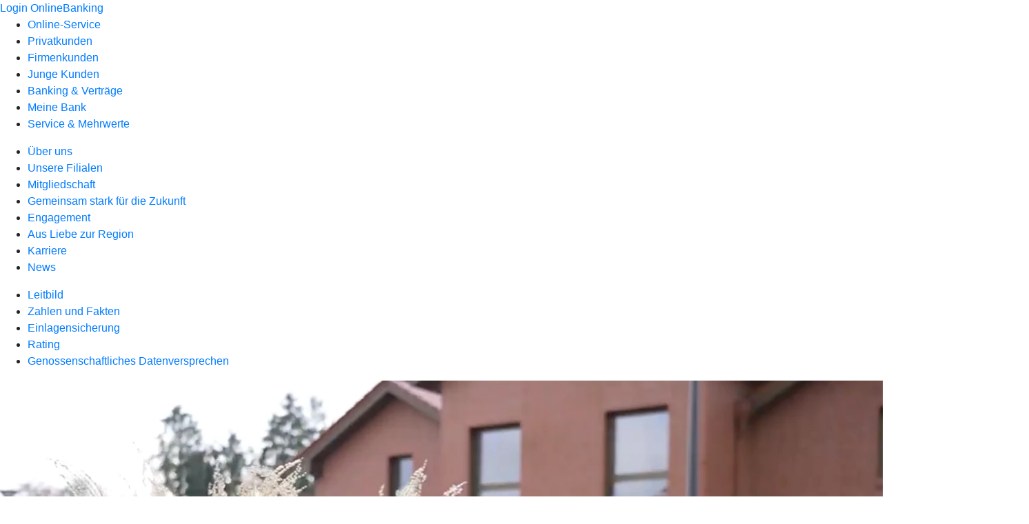

--- FILE ---
content_type: text/html
request_url: https://www.raiba-flachsmeer.de/meine-bank/ueber-uns/leitbild.html
body_size: 106085
content:
<!DOCTYPE html><html lang="de-DE"><head><script type="text/javascript" src="/ruxitagentjs_ICA7NVfqrux_10327251022105625.js" data-dtconfig="rid=RID_767838861|rpid=174574938|domain=raiba-flachsmeer.de|reportUrl=/rb_18f35b8a-28e6-455f-9304-0c5d6c4ac3ba|uam=1|app=35703a38e62069a9|coo=1|owasp=1|featureHash=ICA7NVfqrux|rdnt=1|uxrgce=1|cuc=wjovp48q|mel=100000|expw=1|dpvc=1|lastModification=1768390411119|tp=500,50,0|srbbv=2|agentUri=/ruxitagentjs_ICA7NVfqrux_10327251022105625.js"></script><meta charset="utf-8"><title>Leitbild - Raiffeisenbank Flachsmeer eG</title><meta name="viewport" content="width=device-width,initial-scale=1"><meta name="portal_theme" content="6134_0"><meta name="domain" content=".raiba-flachsmeer.de"><meta property="og:description" name="description" content="Solidarisch, fair, partnerschaftlich und persönlich: So beraten wir anhand unserer genossenschaftlichen Werte. Mehr zu unserem Leitbild bei Ihrer Raiffeisenbank Flachsmeer eG."><meta property="og:title" content="Unser Leitbild"><meta property="og:image" content="https://atruvia.scene7.com/is/image/atruvia/leitbild-bvr-ogt-1200x628?ts&#x3D;1735555879199"><meta name="google-site-verification" content="gnXIQRlx2JhIRCh6beO9_b0DEcuHqalRT7icxkpUOmw"><link rel="canonical" href="https://www.raiba-flachsmeer.de/meine-bank/ueber-uns/leitbild.html"><link rel="icon" href="https://atruvia.scene7.com/is/image/atruvia/favicon-13"><link rel="preload" href="/kf-theme/assets?f=assets/bundle_rel.css" type="text/css" as="style"><link rel="stylesheet" href="/kf-theme/assets?f=assets/bundle_rel.css" title="kf-theme-bundle"><link rel="preload" href="/kf-theme/assets?f=assets/6134_0.css&a=LIGHT" type="text/css" as="style"><link rel="stylesheet" href="/kf-theme/assets?f=assets/6134_0.css&a=LIGHT" type="text/css" id="theme-colors"><link rel="stylesheet" href="/styles.f3e8a5cbc7091186.css"><link rel="modulepreload" href="/serviceproxy/homepage-cms-renderer-ui/main.js" data-automation-id="cms-renderer-ultimate-script" async></head><body><hra-root data-build-tag="25.12.2" data-env="PROD" data-renderer="cms-renderer-ultimate"><header class="hp-header"><a href="/services_cloud/portal" class="hp-portal-link" target="_blank">Login OnlineBanking</a><hra-header-nav><section slot="header-navigation"><nav class="hp-navigation" aria-label="Navigation"><ul class="nav-primary"><li><a href="/ogs.html" aria-label="Online-Service">Online-Service</a></li><li><a href="/privatkunden.html" aria-label="Privatkunden">Privatkunden</a></li><li><a href="/firmenkunden.html" aria-label="Firmenkunden">Firmenkunden</a></li><li><a href="/junge-kunden.html" aria-label="Junge Kunden">Junge Kunden</a></li><li><a href="/banking-und-vertraege.html" aria-label="Banking &amp; Verträge">Banking &amp; Verträge</a></li><li class="active"><a href="/meine-bank.html" aria-label="Meine Bank">Meine Bank</a></li><li><a href="/service.html" aria-label="Service &amp; Mehrwerte">Service &amp; Mehrwerte</a></li></ul></nav><nav class="hp-navigation" aria-label="Zweite Navigationsebene"><ul class="nav-secondary"><li class="active"><a href="/meine-bank/ueber-uns.html" aria-label="Über uns">Über uns</a></li><li><a href="/meine-bank/filialen.html" aria-label="Unsere Filialen">Unsere Filialen</a></li><li><a href="/meine-bank/mitgliedschaft.html" aria-label="Mitgliedschaft">Mitgliedschaft</a></li><li><a href="/meine-bank/gemeinsam-stark-fuer-die-zukunft.html" aria-label="Gemeinsam stark für die Zukunft">Gemeinsam stark für die Zukunft</a></li><li><a href="/meine-bank/engagement.html" aria-label="Engagement">Engagement</a></li><li><a href="/meine-bank/nachhaltigkeit.html" aria-label="Aus Liebe zur Region">Aus Liebe zur Region</a></li><li><a href="/meine-bank/karriere.html" aria-label="Karriere">Karriere</a></li><li><a href="/meine-bank/news.html" aria-label="News">News</a></li></ul></nav><nav class="hp-navigation" aria-label="Dritte Navigationsebene"><ul class="nav-third"><li class="active"><a href="/meine-bank/ueber-uns/leitbild.html" aria-label="Leitbild">Leitbild</a></li><li><a href="/meine-bank/ueber-uns/zahlen-fakten.html" aria-label="Zahlen und Fakten">Zahlen und Fakten</a></li><li><a href="/meine-bank/ueber-uns/einlagensicherung.html" aria-label="Einlagensicherung">Einlagensicherung</a></li><li><a href="/meine-bank/ueber-uns/rating.html" aria-label="Rating">Rating</a></li><li><a href="/meine-bank/ueber-uns/genossenschaftliches-datenversprechen.html" aria-label="Genossenschaftliches Datenversprechen">Genossenschaftliches Datenversprechen</a></li></ul></nav></section></hra-header-nav></header><main class="hp-main"><section class="render-containerClasses-container-xl render-containerClasses-pr-0 render-containerClasses-pl-0 render-cmsid-parsys_opener render-component-web-okp-opener-gerade-schraeg render-darstellung-schraeg" data-cta-resource-type="opener" data-render-containerclasses="container-xl pr-0 pl-0" data-render-cmsid="parsys_opener" data-render-component="okp-opener-gerade-schraeg" data-render-darstellung="schraeg"><article><picture><source media="(max-width: 599px)" srcset="https://atruvia.scene7.com/is/image/atruvia/vorschaubild-video:3-2?wid=320&hei=2500&fit=constrain%2C1&dpr=off&network=on&bfc=on 320w, https://atruvia.scene7.com/is/image/atruvia/vorschaubild-video:3-2?wid=480&hei=2500&fit=constrain%2C1&dpr=off&network=on&bfc=on 480w, https://atruvia.scene7.com/is/image/atruvia/vorschaubild-video:3-2?wid=640&hei=2500&fit=constrain%2C1&dpr=off&network=on&bfc=on 640w, https://atruvia.scene7.com/is/image/atruvia/vorschaubild-video:3-2?wid=800&hei=2500&fit=constrain%2C1&dpr=off&network=on&bfc=on 800w, https://atruvia.scene7.com/is/image/atruvia/vorschaubild-video:3-2?wid=1000&hei=2500&fit=constrain%2C1&dpr=off&network=on&bfc=on 1000w, https://atruvia.scene7.com/is/image/atruvia/vorschaubild-video:3-2?wid=1200&hei=2500&fit=constrain%2C1&dpr=off&network=on&bfc=on 1200w, https://atruvia.scene7.com/is/image/atruvia/vorschaubild-video:3-2?wid=1400&hei=2500&fit=constrain%2C1&dpr=off&network=on&bfc=on 1400w" sizes="100vw"><source media="(min-width: 600px) and (max-width: 1023px)" srcset="https://atruvia.scene7.com/is/image/atruvia/vorschaubild-video:3-2?wid=640&hei=2500&fit=constrain%2C1&dpr=off&network=on&bfc=on 640w, https://atruvia.scene7.com/is/image/atruvia/vorschaubild-video:3-2?wid=768&hei=2500&fit=constrain%2C1&dpr=off&network=on&bfc=on 768w, https://atruvia.scene7.com/is/image/atruvia/vorschaubild-video:3-2?wid=900&hei=2500&fit=constrain%2C1&dpr=off&network=on&bfc=on 900w, https://atruvia.scene7.com/is/image/atruvia/vorschaubild-video:3-2?wid=1024&hei=2500&fit=constrain%2C1&dpr=off&network=on&bfc=on 1024w, https://atruvia.scene7.com/is/image/atruvia/vorschaubild-video:3-2?wid=1280&hei=2500&fit=constrain%2C1&dpr=off&network=on&bfc=on 1280w, https://atruvia.scene7.com/is/image/atruvia/vorschaubild-video:3-2?wid=1536&hei=2500&fit=constrain%2C1&dpr=off&network=on&bfc=on 1536w, https://atruvia.scene7.com/is/image/atruvia/vorschaubild-video:3-2?wid=1792&hei=2500&fit=constrain%2C1&dpr=off&network=on&bfc=on 1792w, https://atruvia.scene7.com/is/image/atruvia/vorschaubild-video:3-2?wid=2048&hei=2500&fit=constrain%2C1&dpr=off&network=on&bfc=on 2048w" sizes="100vw"><source media="(min-width: 1024px) and (max-width: 1199px)" srcset="https://atruvia.scene7.com/is/image/atruvia/vorschaubild-video:2-1?wid=1200&hei=2500&fit=constrain%2C1&dpr=off&network=on&bfc=on 1200w, https://atruvia.scene7.com/is/image/atruvia/vorschaubild-video:2-1?wid=1500&hei=2500&fit=constrain%2C1&dpr=off&network=on&bfc=on 1500w, https://atruvia.scene7.com/is/image/atruvia/vorschaubild-video:2-1?wid=1800&hei=2500&fit=constrain%2C1&dpr=off&network=on&bfc=on 1800w, https://atruvia.scene7.com/is/image/atruvia/vorschaubild-video:2-1?wid=2100&hei=2500&fit=constrain%2C1&dpr=off&network=on&bfc=on 2100w, https://atruvia.scene7.com/is/image/atruvia/vorschaubild-video:2-1?wid=2400&hei=2500&fit=constrain%2C1&dpr=off&network=on&bfc=on 2400w" sizes="100vw"><source media="(min-width: 1200px) and (max-width: 1491px)" srcset="https://atruvia.scene7.com/is/image/atruvia/vorschaubild-video:2-1?wid=1492&hei=2500&fit=constrain%2C1&dpr=off&network=on&bfc=on 1492w, https://atruvia.scene7.com/is/image/atruvia/vorschaubild-video:2-1?wid=1865&hei=2500&fit=constrain%2C1&dpr=off&network=on&bfc=on 1865w, https://atruvia.scene7.com/is/image/atruvia/vorschaubild-video:2-1?wid=2238&hei=2500&fit=constrain%2C1&dpr=off&network=on&bfc=on 2238w, https://atruvia.scene7.com/is/image/atruvia/vorschaubild-video:2-1?wid=2611&hei=2500&fit=constrain%2C1&dpr=off&network=on&bfc=on 2611w, https://atruvia.scene7.com/is/image/atruvia/vorschaubild-video:2-1?wid=2984&hei=2500&fit=constrain%2C1&dpr=off&network=on&bfc=on 2984w" sizes="100vw"><source media="(min-width: 1492px)" srcset="https://atruvia.scene7.com/is/image/atruvia/vorschaubild-video:2-1?wid=1492&hei=2500&fit=constrain%2C1&dpr=off&network=on&bfc=on 1492w, https://atruvia.scene7.com/is/image/atruvia/vorschaubild-video:2-1?wid=1865&hei=2500&fit=constrain%2C1&dpr=off&network=on&bfc=on 1865w, https://atruvia.scene7.com/is/image/atruvia/vorschaubild-video:2-1?wid=2238&hei=2500&fit=constrain%2C1&dpr=off&network=on&bfc=on 2238w, https://atruvia.scene7.com/is/image/atruvia/vorschaubild-video:2-1?wid=2611&hei=2500&fit=constrain%2C1&dpr=off&network=on&bfc=on 2611w, https://atruvia.scene7.com/is/image/atruvia/vorschaubild-video:2-1?wid=2984&hei=2500&fit=constrain%2C1&dpr=off&network=on&bfc=on 2984w" sizes="1492px"><img src="https://atruvia.scene7.com/is/image/atruvia/vorschaubild-video:3-2?wid&#x3D;320&amp;hei&#x3D;2500&amp;fit&#x3D;constrain%2C1&amp;dpr&#x3D;off&amp;network&#x3D;on&amp;bfc&#x3D;on" alt="Eine Frau und ein Mann an einem Laptop" title="Eine Frau und ein Mann an einem Laptop" class="image opener-gerade-schraeg-image"></picture><p class="cms-claim">Leitbild</p><header><div class="cms-text render-containerClasses-container-xl render-containerClasses-pr-0 render-containerClasses-pl-0"><p style="text-align:left"><strong>Das sind wir</strong></p><ul class="checked"><li style="text-align:left">Mitgliedern und Kunden verpflichtet</li><li style="text-align:left">Engagiert für die Region</li><li style="text-align:left">Partnerschaftlich in der Beratung</li></ul></div></header></article></section><div class="render-containerClasses-container render-cmsid-parsys_layout render-component-web-okp-layout render-topLevel-true render-backgroundColor-none render-layoutWidth-col-md render-direction-row render-flexClasses-justify-content-center render-flexClasses-align-items-stretch render-paddingStyle-padding-top-none render-paddingStyle-padding-right-none render-paddingStyle-padding-bottom-m render-paddingStyle-padding-left-none" data-cta-resource-type="layout" data-render-containerclasses="container" data-render-cmsid="parsys_layout" data-render-component="okp-layout" data-render-toplevel="true" data-render-backgroundcolor="none" data-render-layoutwidth="col-md" data-render-direction="row" data-render-flexclasses="justify-content-center align-items-stretch" data-render-paddingstyle="padding-top-none padding-right-none padding-bottom-m padding-left-none"><article class="render-layoutClasses-col-md-4 render-cmsid-parsys_layout_featurebox render-component-web-okp-feature-box render-outline-true render-hintergrund-hell render-textAlign-center render-mediaType-pictogram render-variante-center" data-cta-resource-type="featurebox" data-render-layoutclasses="col-md-4" data-render-cmsid="parsys_layout_featurebox" data-render-component="okp-feature-box" data-render-outline="true" data-render-hintergrund="hell" data-render-textalign="center" data-render-mediatype="pictogram" data-render-variante="center"><figure><i class="cms-icon" hidden>pict_basis-bestaetigung_96.svg</i></figure><h2 class="cms-title">Sozial engagiert</h2></article><article class="render-layoutClasses-col-md-4 render-cmsid-parsys_layout_featurebox_copy render-component-web-okp-feature-box render-outline-true render-hintergrund-hell render-textAlign-center render-mediaType-pictogram render-variante-center" data-cta-resource-type="featurebox" data-render-layoutclasses="col-md-4" data-render-cmsid="parsys_layout_featurebox_copy" data-render-component="okp-feature-box" data-render-outline="true" data-render-hintergrund="hell" data-render-textalign="center" data-render-mediatype="pictogram" data-render-variante="center"><figure><i class="cms-icon" hidden>pict_basis-bestaetigung_96.svg</i></figure><h2 class="cms-title">Regional verwurzelt</h2></article><article class="render-layoutClasses-col-md-4 render-cmsid-parsys_layout_featurebox_copy_984148291 render-component-web-okp-feature-box render-outline-true render-hintergrund-hell render-textAlign-center render-mediaType-pictogram render-variante-center" data-cta-resource-type="featurebox" data-render-layoutclasses="col-md-4" data-render-cmsid="parsys_layout_featurebox_copy_984148291" data-render-component="okp-feature-box" data-render-outline="true" data-render-hintergrund="hell" data-render-textalign="center" data-render-mediatype="pictogram" data-render-variante="center"><figure><i class="cms-icon" hidden>pict_basis-bestaetigung_96.svg</i></figure><h2 class="cms-title">Genossenschaftlich vernetzt</h2></article></div><div class="render-containerClasses-container render-cmsid-parsys_layout_212808 render-component-web-okp-layout render-topLevel-true render-backgroundColor-none render-layoutWidth-col-md render-direction-row render-flexClasses-justify-content-center render-flexClasses-align-items-start render-paddingStyle-padding-top-none render-paddingStyle-padding-right-none render-paddingStyle-padding-bottom-none render-paddingStyle-padding-left-none" data-cta-resource-type="layout" data-render-containerclasses="container" data-render-cmsid="parsys_layout_212808" data-render-component="okp-layout" data-render-toplevel="true" data-render-backgroundcolor="none" data-render-layoutwidth="col-md" data-render-direction="row" data-render-flexclasses="justify-content-center align-items-start" data-render-paddingstyle="padding-top-none padding-right-none padding-bottom-none padding-left-none"><div class="render-layoutClasses-col-md-8 render-cmsid-parsys_layout_212808_text render-component-web-okp-text" data-cta-resource-type="text" data-render-layoutclasses="col-md-8" data-render-cmsid="parsys_layout_212808_text" data-render-component="okp-text"><p>Wir sind eine privatwirtschaftliche, selbständige Genossenschaftsbank mit Sitz im südlichen Ostfriesland, die ausschließlich ihren Mitgliedern gehört.</p><p>In unserem Geschäftsgebiet sind wir eng in das wirtschaftliche und gesellschaftliche Geschehen eingebunden. Durch die enge Beziehung zu den Menschen sind wir gewachsen.</p><p>Die Tradition unseres Hauses reicht bis in die Anfänge des letzten Jahrhunderts zurück. Seitdem haben wir uns zu einem verläßlichen Partner in unserer Region entwickelt.</p><p>Vertrauen, Partnerschaft und Zuverlässigkeit sind die Basis der Beziehung zu unseren Mitgliedern und Kunden. Der Mensch steht im Mittelpunkt unserer Arbeit. Die Förderung unserer Mitglieder und Kunden sowie die Sicherung unseres eigenen Unternehmenserfolges sind kein Gegensatz, sondern eine wechselseitige Bedingung. Wir leben letztendlich davon, dass es den Menschen gut geht, denn: Uns geht es auf Dauer nur so gut wie unseren Kunden.</p><p>Als genossenschaftliches Unternehmen ist es unsere Aufgabe, unsere Mitglieder zu stärken und ihren und damit auch unseren wirtschaftlichen Erfolg zu stützen. Mitgliedschaft ist nicht allein ein ideeller Wert, der die Tradition der Raiffeisenbank Flachsmeer widerspiegelt.</p><p>Vor allem ist es die Verpflichtung, die Bedürfnisse des Einzelnen innerhalb einer starken Gemeinschaft stärker in den Vordergrund zu rücken. Dies tun wir bereits seit jeher durch unsere individuelle ganzheitliche Beratungsleistung und die damit verbundenen bedarfsorientierten finanzwirtschaftlichen Angebote.</p><p>Mit unserem VR-MitgliederBonus schaffen wir für unsere Mitglieder nun einen zusätzlichen Nutzen, der auch in finanzieller Hinsicht ein echter Pluspunkt einer intensiven Geschäftsbeziehung ist.</p><p>Unser VR-MitgliederBonus ist ein Bonussystem, bei dem Mitglieder durch Nutzung unserer Angebote jährlich Punkte sammeln, die bares Geld wert sind.</p><p>Bei austauschbaren Produkten und Preisen unterscheiden wir uns im Wettbewerb durch Einsatzbereitschaft und Fähigkeiten unserer qualifizierten Mitarbeiterinnen und Mitarbeiter. Sie sind das wichtigste Kapital unserer Bank. Sie bestimmen entscheidend über unseren Erfolg.</p><p>Es ist unser Ziel, als eigenständige Raiffeisenbank das Vertrauen unserer Mitglieder und Kunden und unsere Leistungsfähigkeit weiter zu steigern. Unsere Stärken sind unternehmerisches Denken und Handeln sowie unbürokratische, flexible Entscheidungen vor Ort. Mit individuellen, kundenorientierten Konzepten und Problemlösungen, unterstützt durch unseren kompetenzstarken Finanzverbund und eine zeitgemäße Organisation, wollen wir unsere Marktstellung ausbauen.</p><p><a name="parsys_textmitbild_a5c5"></a> Wir freuen uns, Ihnen unseren Imagefilm präsentieren zu können. Er spiegelt wider, was uns in unserer täglichen Arbeit wichtig ist - die Region und die Menschen die hier leben!<br><br>Videoproduktion: <a href="https://bartl-unternehmensberatung.de/" class="external" target="_blank">Bartl Unternehmensberatung</a></p></div></div><section class="render-containerClasses-container render-cmsid-parsys_videoaudio render-component-web-okp-video-audio render-darstellung-highlight render-youtubeid-tdEc62VjpQU render-youtubenofullscreen-false render-youtubehidecontrol-false render-datenschutzustimmung-true render-showoverlay-false render-isExtern-true render-source-youtube render-position-pos_right" data-cta-resource-type="videoaudio" data-render-containerclasses="container" data-render-cmsid="parsys_videoaudio" data-render-component="okp-video-audio" data-render-darstellung="highlight" data-render-youtubeid="tdEc62VjpQU" data-render-youtubenofullscreen="false" data-render-youtubehidecontrol="false" data-render-datenschutzustimmung="true" data-render-showoverlay="false" data-render-isextern="true" data-render-source="youtube" data-render-position="pos_right"><iframe class="youtube-player" type="text/html" src="https://www.youtube.com/embed/tdEc62VjpQU"></iframe><p class="cms-datenschutz-text">Dies ist ein YouTube-Video. Sobald Sie das Video starten, gelten die <a href="https://policies.google.com/privacy?hl=de" target="_blank" title="...">Google Datenschutzrichtlinien</a>.</p><button class="cms-datenschutzbuttontitel">Video starten</button> <img src="https://atruvia.scene7.com/is/image/atruvia/vorschaubild-video:16-9" alt="Das sind wir" title="Das sind wir" srcset="https://atruvia.scene7.com/is/image/atruvia/vorschaubild-video:16-9?wid&#x3D;600&amp;hei&#x3D;2500&amp;fit&#x3D;constrain%2C1&amp;dpr&#x3D;on&amp;network&#x3D;on&amp;bfc&#x3D;on 600w,https://atruvia.scene7.com/is/image/atruvia/vorschaubild-video:16-9?wid&#x3D;1024&amp;hei&#x3D;2500&amp;fit&#x3D;constrain%2C1&amp;dpr&#x3D;on&amp;network&#x3D;on&amp;bfc&#x3D;on 1024w,https://atruvia.scene7.com/is/image/atruvia/vorschaubild-video:16-9?wid&#x3D;1200&amp;hei&#x3D;2500&amp;fit&#x3D;constrain%2C1&amp;dpr&#x3D;on&amp;network&#x3D;on&amp;bfc&#x3D;on 1200w,https://atruvia.scene7.com/is/image/atruvia/vorschaubild-video:16-9?wid&#x3D;1492&amp;hei&#x3D;2500&amp;fit&#x3D;constrain%2C1&amp;dpr&#x3D;on&amp;network&#x3D;on&amp;bfc&#x3D;on 1492w,https://atruvia.scene7.com/is/image/atruvia/vorschaubild-video:16-9?wid&#x3D;1492&amp;hei&#x3D;2500&amp;fit&#x3D;constrain%2C1&amp;dpr&#x3D;on&amp;network&#x3D;on&amp;bfc&#x3D;on 1492w" sizes="(min-width: 1492px) 1492px,(min-width: 1200px) 1492px,(min-width: 1024px) 1200px,(min-width: 600px) 1024px,(min-width: 0px) 600px,1492px"><div><h2><i class="cms-headline-icon" hidden>ic_videokamera_24</i> <span class="cms-header">Das sind wir</span></h2></div><p class="cms-meta-text"></p></section><div class="render-containerClasses-container render-cmsid-parsys_layout_copy_copy render-component-web-okp-layout render-topLevel-true render-backgroundColor-accent render-layoutWidth-col-md render-direction-col render-flexClasses-justify-content-center render-flexClasses-align-items-sm-center render-classes-kf-bg render-paddingStyle-padding-top-m render-paddingStyle-padding-right-m render-paddingStyle-padding-bottom-m render-paddingStyle-padding-left-m" data-cta-resource-type="layout" data-render-containerclasses="container" data-render-cmsid="parsys_layout_copy_copy" data-render-component="okp-layout" data-render-toplevel="true" data-render-backgroundcolor="accent" data-render-layoutwidth="col-md" data-render-direction="col" data-render-flexclasses="justify-content-center align-items-sm-center" data-render-classes="kf-bg" data-render-paddingstyle="padding-top-m padding-right-m padding-bottom-m padding-left-m"><div class="render-cmsid-parsys_layout_copy_copy_layout render-component-web-okp-layout render-topLevel-false render-backgroundColor-none render-layoutWidth-col-md render-direction-row render-flexClasses-justify-content-center render-flexClasses-align-items-start render-paddingStyle-padding-top-none render-paddingStyle-padding-right-none render-paddingStyle-padding-bottom-m render-paddingStyle-padding-left-none" data-cta-resource-type="layout" data-render-cmsid="parsys_layout_copy_copy_layout" data-render-component="okp-layout" data-render-toplevel="false" data-render-backgroundcolor="none" data-render-layoutwidth="col-md" data-render-direction="row" data-render-flexclasses="justify-content-center align-items-start" data-render-paddingstyle="padding-top-none padding-right-none padding-bottom-m padding-left-none"><div class="render-layoutClasses-col-md-8 render-cmsid-parsys_layout_copy_copy_layout_text render-component-web-okp-text" data-cta-resource-type="text" data-render-layoutclasses="col-md-8" data-render-cmsid="parsys_layout_copy_copy_layout_text" data-render-component="okp-text"><h2>Erfahren Sie mehr über unsere Werte</h2><p style="text-align:left">Wir freuen uns auf Ihre Fragen zu unserem Leitbild, zur Genossenschaftlichen FinanzGruppe Volksbanken Raiffeisenbanken oder zur Mitgliedschaft.</p></div></div><div class="render-cmsid-parsys_layout_copy_copy_layout_209506350 render-component-web-okp-layout render-topLevel-false render-backgroundColor-none render-layoutWidth-col-md render-direction-row render-flexClasses-justify-content-center render-flexClasses-align-items-stretch render-paddingStyle-padding-top-none render-paddingStyle-padding-right-none render-paddingStyle-padding-bottom-m render-paddingStyle-padding-left-none" data-cta-resource-type="layout" data-render-cmsid="parsys_layout_copy_copy_layout_209506350" data-render-component="okp-layout" data-render-toplevel="false" data-render-backgroundcolor="none" data-render-layoutwidth="col-md" data-render-direction="row" data-render-flexclasses="justify-content-center align-items-stretch" data-render-paddingstyle="padding-top-none padding-right-none padding-bottom-m padding-left-none"><article class="render-layoutClasses-col-lg-3 render-layoutClasses-col-sm-6 render-cmsid-parsys_layout_copy_copy_layout_209506350_teaser render-component-web-okp-visual-teaser render-mediaType-icon" data-cta-resource-type="teaser" data-render-layoutclasses="col-lg-3 col-sm-6" data-render-cmsid="parsys_layout_copy_copy_layout_209506350_teaser" data-render-component="okp-visual-teaser" data-render-mediatype="icon"><h2 class="cms-title">Schreiben Sie uns</h2><a href="/service/online-services/allgemeines-kontaktformular.html" target="_blank" title="Zum Kontaktformular - neues Fenster" tabindex="0" class="cms-link"><i class="cms-icon" hidden>ic_briefumschlag_96</i></a></article><article class="render-layoutClasses-col-lg-3 render-layoutClasses-col-sm-6 render-cmsid-parsys_layout_copy_copy_layout_209506350_teaser_copy render-component-web-okp-visual-teaser render-mediaType-icon" data-cta-resource-type="teaser" data-render-layoutclasses="col-lg-3 col-sm-6" data-render-cmsid="parsys_layout_copy_copy_layout_209506350_teaser_copy" data-render-component="okp-visual-teaser" data-render-mediatype="icon"><h2 class="cms-title">Rufen Sie uns an</h2><div class="cms-text render-layoutClasses-col-lg-3 render-layoutClasses-col-sm-6"><p>04955 9796-0</p></div><a href="tel:04955 9796-0" target="_blank" title="Bank anrufen" tabindex="0" class="cms-link"><i class="cms-icon" hidden>ic_telefon_96</i></a></article><article class="render-layoutClasses-col-lg-3 render-layoutClasses-col-sm-6 render-cmsid-parsys_layout_copy_copy_layout_209506350_teaser_copy_2047146460 render-component-web-okp-visual-teaser render-mediaType-icon" data-cta-resource-type="teaser" data-render-layoutclasses="col-lg-3 col-sm-6" data-render-cmsid="parsys_layout_copy_copy_layout_209506350_teaser_copy_2047146460" data-render-component="okp-visual-teaser" data-render-mediatype="icon"><h2 class="cms-title">Vereinbaren Sie einen Termin</h2><a href="/service/online-services/online-termin-vereinbaren.html" target="_blank" title="Zur Online-Terminvereinbarung – neues Fenster" tabindex="0" class="cms-link"><i class="cms-icon" hidden>ic_kalender_96</i></a></article><article class="render-layoutClasses-col-lg-3 render-layoutClasses-col-sm-6 render-cmsid-parsys_layout_copy_copy_layout_209506350_teaser_copy_191972314 render-component-web-okp-visual-teaser render-mediaType-icon" data-cta-resource-type="teaser" data-render-layoutclasses="col-lg-3 col-sm-6" data-render-cmsid="parsys_layout_copy_copy_layout_209506350_teaser_copy_191972314" data-render-component="okp-visual-teaser" data-render-mediatype="icon"><h2 class="cms-title">Finden Sie eine Filiale in Ihrer Nähe</h2><a href="/meine-bank/filialen/filialsuche.html" target="_self" title="Zur Filialsuche" tabindex="0" class="cms-link"><i class="cms-icon" hidden>ic_standort_96</i></a></article></div></div></main><aside><section slot="contact-widget"></section></aside><footer><section class="hp-footer-branch-locator"><a href="https://suche.geno-banken.de/#/?config.api_token&#x3D;3M75Bn5sWiFXVHxReLsiGzTB&amp;config.location_type&#x3D;bank&amp;filters.bank_code&#x3D;28562716&amp;config.layout_bank_code&#x3D;28562716&amp;config.autofit&#x3D;true&amp;config.template_override&#x3D;vrb" class="hp-footer-branch-locator" slot="branch-locator"></a></section><section class="hp-footer-social-links"><ul slot="social-media-links"><li class="ic_youtube_24"><a href="https://www.youtube.com/@RaiffeisenbankFlachsmeereG"></a></li><li class="ic_instagram_24"><a href="https://www.instagram.com/raibaflachsmeer/"></a></li></ul></section><section class="hp-footer-navigation"><hra-footer-nav><nav slot="footer-navigation" aria-label="Fußzeilennavigation"><ul class="nav-footer"><li><a href="/impressum.html" title="Impressum">Impressum</a></li><li><a href="/datenschutz.html" title="Datenschutz">Datenschutz</a></li><li><a href="/nutzungsbedingungen.html" title="Nutzungsbedingungen">Nutzungsbedingungen</a></li><li><a href="/rechtliche-hinweise.html" title="Rechtliche Hinweise">Rechtliche Hinweise</a></li><li><a href="/agb.html" title="AGB">AGB</a></li><li><a href="/barrierefreiheit.html" title="Barrierefreiheit">Barrierefreiheit</a></li></ul></nav></hra-footer-nav></section></footer></hra-root><script type="module" src="/runtime.aa1f25b2cd7a4bd5.js"></script><script type="module" src="/polyfills.e8d3e141fb580634.js"></script><script type="module" src="/main.891bb487cf66a444.js"></script><script type="application/json" data-automation-id="homepage-configuration-object">{"defaultLanguage":"de-DE","translations":[{"languageCode":"de-DE","loginButtonLabel":"Login OnlineBanking","searchBarLabel":"Filialsuche","title":"","suffix":"Raiffeisenbank Flachsmeer eG"}],"socialMediaLinks":[{"url":"https://www.youtube.com/@RaiffeisenbankFlachsmeereG","icon":"ic_youtube_24","title":""},{"url":"https://www.instagram.com/raibaflachsmeer/","icon":"ic_instagram_24","title":""}],"googleVerify":"gnXIQRlx2JhIRCh6beO9_b0DEcuHqalRT7icxkpUOmw","bingVerify":"","consentLayerOptionPersonal":true,"consentLayerOptionMarketing":true,"consentLayerOptionStatistic":true,"showSearchMenu":true,"showContactMenu":true,"searchFieldMode":"","branchSearchLink":"https://suche.geno-banken.de/#/?config.api_token=3M75Bn5sWiFXVHxReLsiGzTB&#x26;config.location_type=bank&#x26;filters.bank_code=28562716&#x26;config.layout_bank_code=28562716&#x26;config.autofit=true&#x26;config.template_override=vrb","branchSearchColorScheme":"vrb","showBranchSearchMenu":true}</script><script type="application/json" data-automation-id="homepage-content">{"statusCode":200,"contentPath":"/meine-bank/ueber-uns/leitbild.html","error":{},"meta":{"language":"de-DE","title":"Leitbild - Raiffeisenbank Flachsmeer eG","theme":"6134_0","googleVerify":"gnXIQRlx2JhIRCh6beO9_b0DEcuHqalRT7icxkpUOmw","bingVerify":"","robots":"","canonical":"https://www.raiba-flachsmeer.de/meine-bank/ueber-uns/leitbild.html","canonicalLink":"https://www.raiba-flachsmeer.de/meine-bank/ueber-uns/leitbild.html","branchOverviewUrl":"https://geno-banken.de/#/?config.api_token=HFfYeuAyRt8GysVt6gQxXEP3&#x26;filters.bank_code=28562716&#x26;config.template_override=vrb","favicon":"https://atruvia.scene7.com/is/image/atruvia/favicon-13","ogTitle":"Unser Leitbild","ogDescription":"Wir machen den Weg frei.","ogImage":"https://atruvia.scene7.com/is/image/atruvia/leitbild-bvr-ogt-1200x628?ts=1735555879199","ogLanguage":"de","description":"Solidarisch, fair, partnerschaftlich und pers&#xF6;nlich: So beraten wir anhand unserer genossenschaftlichen Werte. Mehr zu unserem Leitbild bei Ihrer Raiffeisenbank Flachsmeer eG."},"main":{"type":"cmsContent","contentPath":"/meine-bank/ueber-uns/leitbild.html","basePath":"/meine-bank/ueber-uns/leitbild.html","subRouteQuery":"","title":"Leitbild - Raiffeisenbank Flachsmeer eG","language":"de-DE","noindex":false,"nofollow":false,"description":"Solidarisch, fair, partnerschaftlich und pers&#xF6;nlich: So beraten wir anhand unserer genossenschaftlichen Werte. Mehr zu unserem Leitbild bei Ihrer Raiffeisenbank Flachsmeer eG.","ogTitle":"Unser Leitbild","ogDescription":"Wir machen den Weg frei.","ogImage":"https://atruvia.scene7.com/is/image/atruvia/leitbild-bvr-ogt-1200x628?ts=1735555879199","ogLanguage":"de","highlight":false,"header":{"navigation":[[{"title":"Online-Service","path":"/ogs.html","active":false},{"title":"Privatkunden","path":"/privatkunden.html","active":false},{"title":"Firmenkunden","path":"/firmenkunden.html","active":false},{"title":"Junge Kunden","path":"/junge-kunden.html","active":false},{"title":"Banking &#x26; Vertr&#xE4;ge","path":"/banking-und-vertraege.html","active":false},{"title":"Meine Bank","path":"/meine-bank.html","active":true},{"title":"Service &#x26; Mehrwerte","path":"/service.html","active":false}],[{"title":"&#xDC;ber uns","path":"/meine-bank/ueber-uns.html","active":true},{"title":"Unsere Filialen","path":"/meine-bank/filialen.html","active":false},{"title":"Mitgliedschaft","path":"/meine-bank/mitgliedschaft.html","active":false},{"title":"Gemeinsam stark f&#xFC;r die Zukunft","path":"/meine-bank/gemeinsam-stark-fuer-die-zukunft.html","active":false},{"title":"Engagement","path":"/meine-bank/engagement.html","active":false},{"title":"Aus Liebe zur Region","path":"/meine-bank/nachhaltigkeit.html","active":false},{"title":"Karriere","path":"/meine-bank/karriere.html","active":false},{"title":"News","path":"/meine-bank/news.html","active":false}],[{"title":"Leitbild","path":"/meine-bank/ueber-uns/leitbild.html","active":true},{"title":"Zahlen und Fakten","path":"/meine-bank/ueber-uns/zahlen-fakten.html","active":false},{"title":"Einlagensicherung","path":"/meine-bank/ueber-uns/einlagensicherung.html","active":false},{"title":"Rating","path":"/meine-bank/ueber-uns/rating.html","active":false},{"title":"Genossenschaftliches Datenversprechen","path":"/meine-bank/ueber-uns/genossenschaftliches-datenversprechen.html","active":false}]]},"footer":{"navigation":[{"title":"Impressum","path":"/impressum.html","active":false},{"title":"Datenschutz","path":"/datenschutz.html","active":false},{"title":"Nutzungsbedingungen","path":"/nutzungsbedingungen.html","active":false},{"title":"Rechtliche Hinweise","path":"/rechtliche-hinweise.html","active":false},{"title":"AGB","path":"/agb.html","active":false},{"title":"Barrierefreiheit","path":"/barrierefreiheit.html","active":false}]},"payload":{"schema":[{"embedUrl":"https://www.youtube-nocookie.com/embed/tdEc62VjpQU","@type":"VideoObject","name":"   ","@context":"https://schema.org","thumbnailURL":"https://atruvia.scene7.com/is/image/atruvia/vorschaubild-video?ts=1753101619819"}],"navigationtitle":"","oglanguage":"de","contentId":"_WB_1_9d897e80-768f-407b-bbe8-dac0f2d01ae1","description":"Solidarisch, fair, partnerschaftlich und pers&#xF6;nlich: So beraten wir anhand unserer genossenschaftlichen Werte. Mehr zu unserem Leitbild bei Ihrer Raiffeisenbank Flachsmeer eG.","ogtitle":"Unser Leitbild","title":"Leitbild",":items":{"parsys":{":items":{"layout":{"backgroundColor":"none","cmsid":"parsys_layout","classes":"","containerClasses":"container","flexClasses":"justify-content-center align-items-stretch","layoutWidth":"col-md",":items":{"featurebox":{"outline":true,"cmsid":"parsys_layout_featurebox","titletype":"h2","layoutClasses":"col-md-4",":type":"webcenter/vertriebsplattform/components/web/okp/featurebox","variante":"zentriert","grafik":"Pictogramm","link":{"nofollow":false,"external":false,"noreferrer":false,"target":"_self"},"unterueberschrift":"","hintergrund":"hell","title":"Sozial engagiert","picto":"pict_basis-bestaetigung_96.svg"},"featurebox_copy_984148291":{"outline":true,"cmsid":"parsys_layout_featurebox_copy_984148291","titletype":"h2","layoutClasses":"col-md-4",":type":"webcenter/vertriebsplattform/components/web/okp/featurebox","variante":"zentriert","grafik":"Pictogramm","link":{"nofollow":false,"external":false,"noreferrer":false,"target":"_self"},"unterueberschrift":"","hintergrund":"hell","title":"Genossenschaftlich vernetzt","picto":"pict_basis-bestaetigung_96.svg"},"featurebox_copy":{"outline":true,"cmsid":"parsys_layout_featurebox_copy","titletype":"h2","layoutClasses":"col-md-4",":type":"webcenter/vertriebsplattform/components/web/okp/featurebox","variante":"zentriert","grafik":"Pictogramm","link":{"nofollow":false,"external":false,"noreferrer":false,"target":"_self"},"unterueberschrift":"","hintergrund":"hell","title":"Regional verwurzelt","picto":"pict_basis-bestaetigung_96.svg"}},"selfAlign":"","layoutClasses":"",":type":"webcenter/vertriebsplattform/components/web/okp/layout",":itemsOrder":["featurebox","featurebox_copy","featurebox_copy_984148291"],"topLevel":true,"direction":"row","paddingStyle":"padding:0px 0px 40px 0px;"},"layout_212808":{"backgroundColor":"none","cmsid":"parsys_layout_212808","classes":"","containerClasses":"container","flexClasses":"justify-content-center align-items-start","layoutWidth":"col-md",":items":{"text":{"cmsid":"parsys_layout_212808_text","layoutClasses":"col-md-8",":type":"webcenter/vertriebsplattform/components/web/okp/text","text":"&#x3C;p&#x3E;Wir sind eine privatwirtschaftliche, selbst&#xE4;ndige Genossenschaftsbank mit Sitz im s&#xFC;dlichen Ostfriesland, die ausschlie&#xDF;lich ihren Mitgliedern geh&#xF6;rt.&#x3C;/p&#x3E;\r\n&#x3C;p&#x3E;In unserem Gesch&#xE4;ftsgebiet sind wir eng in das wirtschaftliche und gesellschaftliche Geschehen eingebunden. Durch die enge Beziehung zu den Menschen sind wir gewachsen.&#x3C;/p&#x3E;\r\n&#x3C;p&#x3E;Die Tradition unseres Hauses reicht bis in die Anf&#xE4;nge des letzten Jahrhunderts zur&#xFC;ck. Seitdem haben wir uns zu einem verl&#xE4;&#xDF;lichen Partner in unserer Region entwickelt.&#x3C;/p&#x3E;\r\n&#x3C;p&#x3E;Vertrauen, Partnerschaft und Zuverl&#xE4;ssigkeit sind die Basis der Beziehung zu unseren Mitgliedern und Kunden. Der Mensch steht im Mittelpunkt unserer Arbeit. Die F&#xF6;rderung unserer Mitglieder und Kunden sowie die Sicherung unseres eigenen Unternehmenserfolges sind kein Gegensatz, sondern eine wechselseitige Bedingung. Wir leben letztendlich davon, dass es den Menschen gut geht, denn: Uns geht es auf Dauer nur so gut wie unseren Kunden.&#x3C;/p&#x3E;\r\n&#x3C;p&#x3E;Als genossenschaftliches Unternehmen ist es unsere Aufgabe, unsere Mitglieder zu st&#xE4;rken und ihren und damit auch unseren wirtschaftlichen Erfolg zu st&#xFC;tzen. Mitgliedschaft ist nicht allein ein ideeller Wert, der die Tradition der Raiffeisenbank Flachsmeer widerspiegelt.&#x3C;/p&#x3E;\r\n&#x3C;p&#x3E;Vor allem ist es die Verpflichtung, die Bed&#xFC;rfnisse des Einzelnen innerhalb einer starken Gemeinschaft st&#xE4;rker in den Vordergrund zu r&#xFC;cken. Dies tun wir bereits seit jeher durch unsere individuelle ganzheitliche Beratungsleistung und die damit verbundenen bedarfsorientierten finanzwirtschaftlichen Angebote.&#x3C;/p&#x3E;\r\n&#x3C;p&#x3E;Mit unserem VR-MitgliederBonus schaffen wir f&#xFC;r unsere Mitglieder nun einen zus&#xE4;tzlichen Nutzen, der auch in finanzieller Hinsicht ein echter Pluspunkt einer intensiven Gesch&#xE4;ftsbeziehung ist.&#x3C;/p&#x3E;\r\n&#x3C;p&#x3E;Unser VR-MitgliederBonus ist ein Bonussystem, bei dem Mitglieder durch Nutzung unserer Angebote j&#xE4;hrlich Punkte sammeln, die bares Geld wert sind.&#x3C;/p&#x3E;\r\n&#x3C;p&#x3E;Bei austauschbaren Produkten und Preisen unterscheiden wir uns im Wettbewerb durch Einsatzbereitschaft und F&#xE4;higkeiten unserer qualifizierten Mitarbeiterinnen und Mitarbeiter. Sie sind das wichtigste Kapital unserer Bank. Sie bestimmen entscheidend &#xFC;ber unseren Erfolg.&#x3C;/p&#x3E;\r\n&#x3C;p&#x3E;Es ist unser Ziel, als eigenst&#xE4;ndige Raiffeisenbank das Vertrauen unserer Mitglieder und Kunden und unsere Leistungsf&#xE4;higkeit weiter zu steigern. Unsere St&#xE4;rken sind unternehmerisches Denken und Handeln sowie unb&#xFC;rokratische, flexible Entscheidungen vor Ort. Mit individuellen, kundenorientierten Konzepten und Probleml&#xF6;sungen, unterst&#xFC;tzt durch unseren kompetenzstarken Finanzverbund und eine zeitgem&#xE4;&#xDF;e Organisation, wollen wir unsere Marktstellung ausbauen.&#x3C;/p&#x3E;\r\n&#x3C;p&#x3E;&#x3C;a name=\"parsys_textmitbild_a5c5\" id=\"parsys_textmitbild_a5c5\"&#x3E;&#x3C;/a&#x3E; Wir freuen uns, Ihnen unseren Imagefilm pr&#xE4;sentieren zu k&#xF6;nnen. Er spiegelt wider, was uns in unserer t&#xE4;glichen Arbeit wichtig ist - die Region und die Menschen die hier leben!&#x3C;br /&#x3E;\r\n&#x3C;br /&#x3E;\r\nVideoproduktion: &#x3C;a href=\"https://bartl-unternehmensberatung.de/\" class=\"external\" target=\"_blank\"&#x3E;Bartl Unternehmensberatung&#x3C;/a&#x3E;&#x3C;/p&#x3E;\r\n"}},"selfAlign":"","layoutClasses":"",":type":"webcenter/vertriebsplattform/components/web/okp/layout",":itemsOrder":["text"],"topLevel":true,"direction":"row","paddingStyle":"padding:0px 0px 0px 0px;"},"layout_copy_copy":{"backgroundColor":"accent","cmsid":"parsys_layout_copy_copy","classes":"kf-bg","containerClasses":"container","flexClasses":"justify-content-center align-items-sm-center","layoutWidth":"col-md",":items":{"layout":{"backgroundColor":"none","cmsid":"parsys_layout_copy_copy_layout","classes":"","flexClasses":"justify-content-center align-items-start","layoutWidth":"col-md",":items":{"text":{"cmsid":"parsys_layout_copy_copy_layout_text","layoutClasses":"col-md-8",":type":"webcenter/vertriebsplattform/components/web/okp/text","text":"&#x3C;h2&#x3E;Erfahren Sie mehr &#xFC;ber unsere Werte&#x3C;/h2&#x3E;\r\n&#x3C;p style=\"text-align: left;\"&#x3E;Wir freuen uns auf Ihre Fragen zu unserem Leitbild, zur Genossenschaftlichen&#x26;nbsp;FinanzGruppe Volksbanken Raiffeisenbanken oder zur Mitgliedschaft.&#x3C;/p&#x3E;\r\n"}},"selfAlign":"","layoutClasses":"",":type":"webcenter/vertriebsplattform/components/web/okp/layout",":itemsOrder":["text"],"topLevel":false,"direction":"row","paddingStyle":"padding:0px 0px 40px 0px;"},"layout_209506350":{"backgroundColor":"none","cmsid":"parsys_layout_copy_copy_layout_209506350","classes":"","flexClasses":"justify-content-center align-items-stretch","layoutWidth":"col-md",":items":{"teaser_copy":{"image":{":type":"foundation/components/image","dm":false,"transparent":false},"contentHeadline":"Rufen Sie uns an","cmsid":"parsys_layout_copy_copy_layout_209506350_teaser_copy","layoutClasses":"col-lg-3 col-sm-6",":type":"webcenter/vertriebsplattform/components/web/okp/teaser","grafik":"Icon","icon":"ic_telefon_96","link":{"nofollow":false,"external":false,"noreferrer":false,"title":"Bank anrufen","url":"tel:04955 9796-0","target":"_blank"},"contentHeadlinetype":"h2","text":"&#x3C;p&#x3E;04955 9796-0&#x3C;/p&#x3E;\r\n"},"teaser_copy_2047146460":{"image":{":type":"foundation/components/image","dm":false,"transparent":false},"contentHeadline":"Vereinbaren Sie einen Termin","cmsid":"parsys_layout_copy_copy_layout_209506350_teaser_copy_2047146460","layoutClasses":"col-lg-3 col-sm-6",":type":"webcenter/vertriebsplattform/components/web/okp/teaser","grafik":"Icon","icon":"ic_kalender_96","link":{"nofollow":false,"external":false,"noreferrer":false,"title":"Zur Online-Terminvereinbarung &#x2013; neues Fenster","url":"/service/online-services/online-termin-vereinbaren.html","target":"_blank"},"contentHeadlinetype":"h2"},"teaser_copy_191972314":{"image":{":type":"foundation/components/image","dm":false,"transparent":false},"contentHeadline":"Finden Sie eine Filiale in Ihrer N&#xE4;he","cmsid":"parsys_layout_copy_copy_layout_209506350_teaser_copy_191972314","layoutClasses":"col-lg-3 col-sm-6",":type":"webcenter/vertriebsplattform/components/web/okp/teaser","grafik":"Icon","icon":"ic_standort_96","link":{"nofollow":false,"external":false,"noreferrer":false,"title":"Zur Filialsuche","url":"/meine-bank/filialen/filialsuche.html","target":"_self"},"contentHeadlinetype":"h2"},"teaser":{"image":{":type":"foundation/components/image","dm":false,"transparent":false},"contentHeadline":"Schreiben Sie uns","cmsid":"parsys_layout_copy_copy_layout_209506350_teaser","layoutClasses":"col-lg-3 col-sm-6",":type":"webcenter/vertriebsplattform/components/web/okp/teaser","grafik":"Icon","icon":"ic_briefumschlag_96","link":{"nofollow":false,"external":false,"noreferrer":false,"title":"Zum Kontaktformular - neues Fenster","url":"/service/online-services/allgemeines-kontaktformular.html","target":"_blank"},"contentHeadlinetype":"h2"}},"selfAlign":"","layoutClasses":"",":type":"webcenter/vertriebsplattform/components/web/okp/layout",":itemsOrder":["teaser","teaser_copy","teaser_copy_2047146460","teaser_copy_191972314"],"topLevel":false,"direction":"row","paddingStyle":"padding:0px 0px 40px 0px;"}},"selfAlign":"","layoutClasses":"",":type":"webcenter/vertriebsplattform/components/web/okp/layout",":itemsOrder":["layout","layout_209506350"],"topLevel":true,"direction":"col","paddingStyle":"padding:40px 40px 40px 40px;"},"opener":{"image":{"reference":"https://atruvia.scene7.com/is/image/atruvia/vorschaubild-video?ts=1743595797370",":type":"foundation/components/image","alt":"Eine Frau und ein Mann an einem Laptop","width":1260,"dm":true,"title":"Eine Frau und ein Mann an einem Laptop","type":"PNG","transparent":false,"height":704},"hasMobileImage":false,"cmsid":"parsys_opener","layoutClasses":"",":type":"webcenter/vertriebsplattform/components/web/okp/opener","darstellung":"schraeg","containerClasses":"container-xl pr-0 pl-0","claim":"Leitbild","logo":{":type":"foundation/components/image","dm":false,"transparent":false},"text":"&#x3C;p style=\"text-align: left;\"&#x3E;&#x3C;strong&#x3E;Das sind wir&#x3C;/strong&#x3E;&#x3C;/p&#x3E;\r\n&#x3C;ul class=\"checked\"&#x3E;\r\n&#x3C;li style=\"text-align: left;\"&#x3E;Mitgliedern und Kunden verpflichtet&#x3C;/li&#x3E;\r\n&#x3C;li style=\"text-align: left;\"&#x3E;Engagiert f&#xFC;r die Region&#x3C;/li&#x3E;\r\n&#x3C;li style=\"text-align: left;\"&#x3E;Partnerschaftlich in der Beratung&#x3C;/li&#x3E;\r\n&#x3C;/ul&#x3E;\r\n"},"videoaudio":{"mp4webmsource":"intvideo","cmsid":"parsys_videoaudio","previewimage":{"reference":"https://atruvia.scene7.com/is/image/atruvia/vorschaubild-video?ts=1753101619819",":type":"foundation/components/image","width":1260,"dm":true,"type":"PNG","transparent":false,"height":704},"darstellung":"highlight","youtubehidecontrol":false,"source":"youtube","datenschutzustimmung":true,"datenschutzlinktitel":"Datenschutz","mp3accwavsource":"intaudio","sekunde":"0",":type":"webcenter/vertriebsplattform/components/web/okp/videoaudio","thema":"   ","publishdate":"","text":"Dies ist ein YouTube-Video. Sobald Sie das Video starten, gelten die &#x3C;a href=\"https://policies.google.com/privacy?hl=de\" target=\"_blank\" title=\"...\" aria-label=\"...\"&#x3E;Google Datenschutzrichtlinien&#x3C;/a&#x3E;.","alternativertext":"Unser Imagefilm","datenschutzbuttontitel":"Video starten","containerClasses":"container","headertype":"h2","youtubenofullscreen":false,"showoverlay":false,"minute":"0","layoutClasses":"","header":"Das sind wir","youtubeid":"tdEc62VjpQU","position":"pos_right"}},":type":"webcenter/vertriebsplattform/components/parsys",":itemsOrder":["opener","layout","layout_212808","videoaudio","layout_copy_copy"]}},"path":"/content/f6134-0/vp_1/de/content/infos-ueber-bank/ueber-uns/leitbild","ogImageUrl":"https://atruvia.scene7.com/is/image/atruvia/leitbild-bvr-ogt-1200x628?ts=1735555879199",":type":"webcenter/vertriebsplattform/pagecomponents/content",":itemsOrder":["parsys"],"ogdescription":"Wir machen den Weg frei.","lastModified":1754424046565,"ogAlt":"Eine Frau und ein Mann an einem Laptop"},"payloadHtml":"&#x3C;section class=\"render-containerClasses-container-xl render-containerClasses-pr-0 render-containerClasses-pl-0 render-cmsid-parsys_opener render-component-web-okp-opener-gerade-schraeg render-darstellung-schraeg\" data-cta-resource-type=\"opener\" data-render-containerclasses=\"container-xl pr-0 pl-0\" data-render-cmsid=\"parsys_opener\" data-render-component=\"okp-opener-gerade-schraeg\" data-render-darstellung=\"schraeg\"&#x3E;&#x3C;article&#x3E;&#x3C;picture&#x3E;&#x3C;source media=\"(max-width: 599px)\" srcset=\"https://atruvia.scene7.com/is/image/atruvia/vorschaubild-video:3-2?wid=320&#x26;hei=2500&#x26;fit=constrain%2C1&#x26;dpr=off&#x26;network=on&#x26;bfc=on 320w, https://atruvia.scene7.com/is/image/atruvia/vorschaubild-video:3-2?wid=480&#x26;hei=2500&#x26;fit=constrain%2C1&#x26;dpr=off&#x26;network=on&#x26;bfc=on 480w, https://atruvia.scene7.com/is/image/atruvia/vorschaubild-video:3-2?wid=640&#x26;hei=2500&#x26;fit=constrain%2C1&#x26;dpr=off&#x26;network=on&#x26;bfc=on 640w, https://atruvia.scene7.com/is/image/atruvia/vorschaubild-video:3-2?wid=800&#x26;hei=2500&#x26;fit=constrain%2C1&#x26;dpr=off&#x26;network=on&#x26;bfc=on 800w, https://atruvia.scene7.com/is/image/atruvia/vorschaubild-video:3-2?wid=1000&#x26;hei=2500&#x26;fit=constrain%2C1&#x26;dpr=off&#x26;network=on&#x26;bfc=on 1000w, https://atruvia.scene7.com/is/image/atruvia/vorschaubild-video:3-2?wid=1200&#x26;hei=2500&#x26;fit=constrain%2C1&#x26;dpr=off&#x26;network=on&#x26;bfc=on 1200w, https://atruvia.scene7.com/is/image/atruvia/vorschaubild-video:3-2?wid=1400&#x26;hei=2500&#x26;fit=constrain%2C1&#x26;dpr=off&#x26;network=on&#x26;bfc=on 1400w\" sizes=\"100vw\"&#x3E;&#x3C;source media=\"(min-width: 600px) and (max-width: 1023px)\" srcset=\"https://atruvia.scene7.com/is/image/atruvia/vorschaubild-video:3-2?wid=640&#x26;hei=2500&#x26;fit=constrain%2C1&#x26;dpr=off&#x26;network=on&#x26;bfc=on 640w, https://atruvia.scene7.com/is/image/atruvia/vorschaubild-video:3-2?wid=768&#x26;hei=2500&#x26;fit=constrain%2C1&#x26;dpr=off&#x26;network=on&#x26;bfc=on 768w, https://atruvia.scene7.com/is/image/atruvia/vorschaubild-video:3-2?wid=900&#x26;hei=2500&#x26;fit=constrain%2C1&#x26;dpr=off&#x26;network=on&#x26;bfc=on 900w, https://atruvia.scene7.com/is/image/atruvia/vorschaubild-video:3-2?wid=1024&#x26;hei=2500&#x26;fit=constrain%2C1&#x26;dpr=off&#x26;network=on&#x26;bfc=on 1024w, https://atruvia.scene7.com/is/image/atruvia/vorschaubild-video:3-2?wid=1280&#x26;hei=2500&#x26;fit=constrain%2C1&#x26;dpr=off&#x26;network=on&#x26;bfc=on 1280w, https://atruvia.scene7.com/is/image/atruvia/vorschaubild-video:3-2?wid=1536&#x26;hei=2500&#x26;fit=constrain%2C1&#x26;dpr=off&#x26;network=on&#x26;bfc=on 1536w, https://atruvia.scene7.com/is/image/atruvia/vorschaubild-video:3-2?wid=1792&#x26;hei=2500&#x26;fit=constrain%2C1&#x26;dpr=off&#x26;network=on&#x26;bfc=on 1792w, https://atruvia.scene7.com/is/image/atruvia/vorschaubild-video:3-2?wid=2048&#x26;hei=2500&#x26;fit=constrain%2C1&#x26;dpr=off&#x26;network=on&#x26;bfc=on 2048w\" sizes=\"100vw\"&#x3E;&#x3C;source media=\"(min-width: 1024px) and (max-width: 1199px)\" srcset=\"https://atruvia.scene7.com/is/image/atruvia/vorschaubild-video:2-1?wid=1200&#x26;hei=2500&#x26;fit=constrain%2C1&#x26;dpr=off&#x26;network=on&#x26;bfc=on 1200w, https://atruvia.scene7.com/is/image/atruvia/vorschaubild-video:2-1?wid=1500&#x26;hei=2500&#x26;fit=constrain%2C1&#x26;dpr=off&#x26;network=on&#x26;bfc=on 1500w, https://atruvia.scene7.com/is/image/atruvia/vorschaubild-video:2-1?wid=1800&#x26;hei=2500&#x26;fit=constrain%2C1&#x26;dpr=off&#x26;network=on&#x26;bfc=on 1800w, https://atruvia.scene7.com/is/image/atruvia/vorschaubild-video:2-1?wid=2100&#x26;hei=2500&#x26;fit=constrain%2C1&#x26;dpr=off&#x26;network=on&#x26;bfc=on 2100w, https://atruvia.scene7.com/is/image/atruvia/vorschaubild-video:2-1?wid=2400&#x26;hei=2500&#x26;fit=constrain%2C1&#x26;dpr=off&#x26;network=on&#x26;bfc=on 2400w\" sizes=\"100vw\"&#x3E;&#x3C;source media=\"(min-width: 1200px) and (max-width: 1491px)\" srcset=\"https://atruvia.scene7.com/is/image/atruvia/vorschaubild-video:2-1?wid=1492&#x26;hei=2500&#x26;fit=constrain%2C1&#x26;dpr=off&#x26;network=on&#x26;bfc=on 1492w, https://atruvia.scene7.com/is/image/atruvia/vorschaubild-video:2-1?wid=1865&#x26;hei=2500&#x26;fit=constrain%2C1&#x26;dpr=off&#x26;network=on&#x26;bfc=on 1865w, https://atruvia.scene7.com/is/image/atruvia/vorschaubild-video:2-1?wid=2238&#x26;hei=2500&#x26;fit=constrain%2C1&#x26;dpr=off&#x26;network=on&#x26;bfc=on 2238w, https://atruvia.scene7.com/is/image/atruvia/vorschaubild-video:2-1?wid=2611&#x26;hei=2500&#x26;fit=constrain%2C1&#x26;dpr=off&#x26;network=on&#x26;bfc=on 2611w, https://atruvia.scene7.com/is/image/atruvia/vorschaubild-video:2-1?wid=2984&#x26;hei=2500&#x26;fit=constrain%2C1&#x26;dpr=off&#x26;network=on&#x26;bfc=on 2984w\" sizes=\"100vw\"&#x3E;&#x3C;source media=\"(min-width: 1492px)\" srcset=\"https://atruvia.scene7.com/is/image/atruvia/vorschaubild-video:2-1?wid=1492&#x26;hei=2500&#x26;fit=constrain%2C1&#x26;dpr=off&#x26;network=on&#x26;bfc=on 1492w, https://atruvia.scene7.com/is/image/atruvia/vorschaubild-video:2-1?wid=1865&#x26;hei=2500&#x26;fit=constrain%2C1&#x26;dpr=off&#x26;network=on&#x26;bfc=on 1865w, https://atruvia.scene7.com/is/image/atruvia/vorschaubild-video:2-1?wid=2238&#x26;hei=2500&#x26;fit=constrain%2C1&#x26;dpr=off&#x26;network=on&#x26;bfc=on 2238w, https://atruvia.scene7.com/is/image/atruvia/vorschaubild-video:2-1?wid=2611&#x26;hei=2500&#x26;fit=constrain%2C1&#x26;dpr=off&#x26;network=on&#x26;bfc=on 2611w, https://atruvia.scene7.com/is/image/atruvia/vorschaubild-video:2-1?wid=2984&#x26;hei=2500&#x26;fit=constrain%2C1&#x26;dpr=off&#x26;network=on&#x26;bfc=on 2984w\" sizes=\"1492px\"&#x3E;&#x3C;img src=\"https://atruvia.scene7.com/is/image/atruvia/vorschaubild-video:3-2?wid&#x26;#x3D;320&#x26;amp;hei&#x26;#x3D;2500&#x26;amp;fit&#x26;#x3D;constrain%2C1&#x26;amp;dpr&#x26;#x3D;off&#x26;amp;network&#x26;#x3D;on&#x26;amp;bfc&#x26;#x3D;on\" alt=\"Eine Frau und ein Mann an einem Laptop\" title=\"Eine Frau und ein Mann an einem Laptop\" class=\"image opener-gerade-schraeg-image\"&#x3E;&#x3C;/picture&#x3E;&#x3C;p class=\"cms-claim\"&#x3E;Leitbild&#x3C;/p&#x3E;&#x3C;header&#x3E;&#x3C;div class=\"cms-text render-containerClasses-container-xl render-containerClasses-pr-0 render-containerClasses-pl-0\"&#x3E;&#x3C;p style=\"text-align:left\"&#x3E;&#x3C;strong&#x3E;Das sind wir&#x3C;/strong&#x3E;&#x3C;/p&#x3E;&#x3C;ul class=\"checked\"&#x3E;&#x3C;li style=\"text-align:left\"&#x3E;Mitgliedern und Kunden verpflichtet&#x3C;/li&#x3E;&#x3C;li style=\"text-align:left\"&#x3E;Engagiert f&#xFC;r die Region&#x3C;/li&#x3E;&#x3C;li style=\"text-align:left\"&#x3E;Partnerschaftlich in der Beratung&#x3C;/li&#x3E;&#x3C;/ul&#x3E;&#x3C;/div&#x3E;&#x3C;/header&#x3E;&#x3C;/article&#x3E;&#x3C;/section&#x3E;&#x3C;div class=\"render-containerClasses-container render-cmsid-parsys_layout render-component-web-okp-layout render-topLevel-true render-backgroundColor-none render-layoutWidth-col-md render-direction-row render-flexClasses-justify-content-center render-flexClasses-align-items-stretch render-paddingStyle-padding-top-none render-paddingStyle-padding-right-none render-paddingStyle-padding-bottom-m render-paddingStyle-padding-left-none\" data-cta-resource-type=\"layout\" data-render-containerclasses=\"container\" data-render-cmsid=\"parsys_layout\" data-render-component=\"okp-layout\" data-render-toplevel=\"true\" data-render-backgroundcolor=\"none\" data-render-layoutwidth=\"col-md\" data-render-direction=\"row\" data-render-flexclasses=\"justify-content-center align-items-stretch\" data-render-paddingstyle=\"padding-top-none padding-right-none padding-bottom-m padding-left-none\"&#x3E;&#x3C;article class=\"render-layoutClasses-col-md-4 render-cmsid-parsys_layout_featurebox render-component-web-okp-feature-box render-outline-true render-hintergrund-hell render-textAlign-center render-mediaType-pictogram render-variante-center\" data-cta-resource-type=\"featurebox\" data-render-layoutclasses=\"col-md-4\" data-render-cmsid=\"parsys_layout_featurebox\" data-render-component=\"okp-feature-box\" data-render-outline=\"true\" data-render-hintergrund=\"hell\" data-render-textalign=\"center\" data-render-mediatype=\"pictogram\" data-render-variante=\"center\"&#x3E;&#x3C;figure&#x3E;&#x3C;i class=\"cms-icon\" hidden&#x3E;pict_basis-bestaetigung_96.svg&#x3C;/i&#x3E;&#x3C;/figure&#x3E;&#x3C;h2 class=\"cms-title\"&#x3E;Sozial engagiert&#x3C;/h2&#x3E;&#x3C;/article&#x3E;&#x3C;article class=\"render-layoutClasses-col-md-4 render-cmsid-parsys_layout_featurebox_copy render-component-web-okp-feature-box render-outline-true render-hintergrund-hell render-textAlign-center render-mediaType-pictogram render-variante-center\" data-cta-resource-type=\"featurebox\" data-render-layoutclasses=\"col-md-4\" data-render-cmsid=\"parsys_layout_featurebox_copy\" data-render-component=\"okp-feature-box\" data-render-outline=\"true\" data-render-hintergrund=\"hell\" data-render-textalign=\"center\" data-render-mediatype=\"pictogram\" data-render-variante=\"center\"&#x3E;&#x3C;figure&#x3E;&#x3C;i class=\"cms-icon\" hidden&#x3E;pict_basis-bestaetigung_96.svg&#x3C;/i&#x3E;&#x3C;/figure&#x3E;&#x3C;h2 class=\"cms-title\"&#x3E;Regional verwurzelt&#x3C;/h2&#x3E;&#x3C;/article&#x3E;&#x3C;article class=\"render-layoutClasses-col-md-4 render-cmsid-parsys_layout_featurebox_copy_984148291 render-component-web-okp-feature-box render-outline-true render-hintergrund-hell render-textAlign-center render-mediaType-pictogram render-variante-center\" data-cta-resource-type=\"featurebox\" data-render-layoutclasses=\"col-md-4\" data-render-cmsid=\"parsys_layout_featurebox_copy_984148291\" data-render-component=\"okp-feature-box\" data-render-outline=\"true\" data-render-hintergrund=\"hell\" data-render-textalign=\"center\" data-render-mediatype=\"pictogram\" data-render-variante=\"center\"&#x3E;&#x3C;figure&#x3E;&#x3C;i class=\"cms-icon\" hidden&#x3E;pict_basis-bestaetigung_96.svg&#x3C;/i&#x3E;&#x3C;/figure&#x3E;&#x3C;h2 class=\"cms-title\"&#x3E;Genossenschaftlich vernetzt&#x3C;/h2&#x3E;&#x3C;/article&#x3E;&#x3C;/div&#x3E;&#x3C;div class=\"render-containerClasses-container render-cmsid-parsys_layout_212808 render-component-web-okp-layout render-topLevel-true render-backgroundColor-none render-layoutWidth-col-md render-direction-row render-flexClasses-justify-content-center render-flexClasses-align-items-start render-paddingStyle-padding-top-none render-paddingStyle-padding-right-none render-paddingStyle-padding-bottom-none render-paddingStyle-padding-left-none\" data-cta-resource-type=\"layout\" data-render-containerclasses=\"container\" data-render-cmsid=\"parsys_layout_212808\" data-render-component=\"okp-layout\" data-render-toplevel=\"true\" data-render-backgroundcolor=\"none\" data-render-layoutwidth=\"col-md\" data-render-direction=\"row\" data-render-flexclasses=\"justify-content-center align-items-start\" data-render-paddingstyle=\"padding-top-none padding-right-none padding-bottom-none padding-left-none\"&#x3E;&#x3C;div class=\"render-layoutClasses-col-md-8 render-cmsid-parsys_layout_212808_text render-component-web-okp-text\" data-cta-resource-type=\"text\" data-render-layoutclasses=\"col-md-8\" data-render-cmsid=\"parsys_layout_212808_text\" data-render-component=\"okp-text\"&#x3E;&#x3C;p&#x3E;Wir sind eine privatwirtschaftliche, selbst&#xE4;ndige Genossenschaftsbank mit Sitz im s&#xFC;dlichen Ostfriesland, die ausschlie&#xDF;lich ihren Mitgliedern geh&#xF6;rt.&#x3C;/p&#x3E;&#x3C;p&#x3E;In unserem Gesch&#xE4;ftsgebiet sind wir eng in das wirtschaftliche und gesellschaftliche Geschehen eingebunden. Durch die enge Beziehung zu den Menschen sind wir gewachsen.&#x3C;/p&#x3E;&#x3C;p&#x3E;Die Tradition unseres Hauses reicht bis in die Anf&#xE4;nge des letzten Jahrhunderts zur&#xFC;ck. Seitdem haben wir uns zu einem verl&#xE4;&#xDF;lichen Partner in unserer Region entwickelt.&#x3C;/p&#x3E;&#x3C;p&#x3E;Vertrauen, Partnerschaft und Zuverl&#xE4;ssigkeit sind die Basis der Beziehung zu unseren Mitgliedern und Kunden. Der Mensch steht im Mittelpunkt unserer Arbeit. Die F&#xF6;rderung unserer Mitglieder und Kunden sowie die Sicherung unseres eigenen Unternehmenserfolges sind kein Gegensatz, sondern eine wechselseitige Bedingung. Wir leben letztendlich davon, dass es den Menschen gut geht, denn: Uns geht es auf Dauer nur so gut wie unseren Kunden.&#x3C;/p&#x3E;&#x3C;p&#x3E;Als genossenschaftliches Unternehmen ist es unsere Aufgabe, unsere Mitglieder zu st&#xE4;rken und ihren und damit auch unseren wirtschaftlichen Erfolg zu st&#xFC;tzen. Mitgliedschaft ist nicht allein ein ideeller Wert, der die Tradition der Raiffeisenbank Flachsmeer widerspiegelt.&#x3C;/p&#x3E;&#x3C;p&#x3E;Vor allem ist es die Verpflichtung, die Bed&#xFC;rfnisse des Einzelnen innerhalb einer starken Gemeinschaft st&#xE4;rker in den Vordergrund zu r&#xFC;cken. Dies tun wir bereits seit jeher durch unsere individuelle ganzheitliche Beratungsleistung und die damit verbundenen bedarfsorientierten finanzwirtschaftlichen Angebote.&#x3C;/p&#x3E;&#x3C;p&#x3E;Mit unserem VR-MitgliederBonus schaffen wir f&#xFC;r unsere Mitglieder nun einen zus&#xE4;tzlichen Nutzen, der auch in finanzieller Hinsicht ein echter Pluspunkt einer intensiven Gesch&#xE4;ftsbeziehung ist.&#x3C;/p&#x3E;&#x3C;p&#x3E;Unser VR-MitgliederBonus ist ein Bonussystem, bei dem Mitglieder durch Nutzung unserer Angebote j&#xE4;hrlich Punkte sammeln, die bares Geld wert sind.&#x3C;/p&#x3E;&#x3C;p&#x3E;Bei austauschbaren Produkten und Preisen unterscheiden wir uns im Wettbewerb durch Einsatzbereitschaft und F&#xE4;higkeiten unserer qualifizierten Mitarbeiterinnen und Mitarbeiter. Sie sind das wichtigste Kapital unserer Bank. Sie bestimmen entscheidend &#xFC;ber unseren Erfolg.&#x3C;/p&#x3E;&#x3C;p&#x3E;Es ist unser Ziel, als eigenst&#xE4;ndige Raiffeisenbank das Vertrauen unserer Mitglieder und Kunden und unsere Leistungsf&#xE4;higkeit weiter zu steigern. Unsere St&#xE4;rken sind unternehmerisches Denken und Handeln sowie unb&#xFC;rokratische, flexible Entscheidungen vor Ort. Mit individuellen, kundenorientierten Konzepten und Probleml&#xF6;sungen, unterst&#xFC;tzt durch unseren kompetenzstarken Finanzverbund und eine zeitgem&#xE4;&#xDF;e Organisation, wollen wir unsere Marktstellung ausbauen.&#x3C;/p&#x3E;&#x3C;p&#x3E;&#x3C;a name=\"parsys_textmitbild_a5c5\"&#x3E;&#x3C;/a&#x3E; Wir freuen uns, Ihnen unseren Imagefilm pr&#xE4;sentieren zu k&#xF6;nnen. Er spiegelt wider, was uns in unserer t&#xE4;glichen Arbeit wichtig ist - die Region und die Menschen die hier leben!&#x3C;br&#x3E;&#x3C;br&#x3E;Videoproduktion: &#x3C;a href=\"https://bartl-unternehmensberatung.de/\" class=\"external\" target=\"_blank\"&#x3E;Bartl Unternehmensberatung&#x3C;/a&#x3E;&#x3C;/p&#x3E;&#x3C;/div&#x3E;&#x3C;/div&#x3E;&#x3C;section class=\"render-containerClasses-container render-cmsid-parsys_videoaudio render-component-web-okp-video-audio render-darstellung-highlight render-youtubeid-tdEc62VjpQU render-youtubenofullscreen-false render-youtubehidecontrol-false render-datenschutzustimmung-true render-showoverlay-false render-isExtern-true render-source-youtube render-position-pos_right\" data-cta-resource-type=\"videoaudio\" data-render-containerclasses=\"container\" data-render-cmsid=\"parsys_videoaudio\" data-render-component=\"okp-video-audio\" data-render-darstellung=\"highlight\" data-render-youtubeid=\"tdEc62VjpQU\" data-render-youtubenofullscreen=\"false\" data-render-youtubehidecontrol=\"false\" data-render-datenschutzustimmung=\"true\" data-render-showoverlay=\"false\" data-render-isextern=\"true\" data-render-source=\"youtube\" data-render-position=\"pos_right\"&#x3E;&#x3C;iframe class=\"youtube-player\" type=\"text/html\" src=\"https://www.youtube.com/embed/tdEc62VjpQU\"&#x3E;&#x3C;/iframe&#x3E;&#x3C;p class=\"cms-datenschutz-text\"&#x3E;Dies ist ein YouTube-Video. Sobald Sie das Video starten, gelten die &#x3C;a href=\"https://policies.google.com/privacy?hl=de\" target=\"_blank\" title=\"...\"&#x3E;Google Datenschutzrichtlinien&#x3C;/a&#x3E;.&#x3C;/p&#x3E;&#x3C;button class=\"cms-datenschutzbuttontitel\"&#x3E;Video starten&#x3C;/button&#x3E; &#x3C;img src=\"https://atruvia.scene7.com/is/image/atruvia/vorschaubild-video:16-9\" alt=\"Das sind wir\" title=\"Das sind wir\" srcset=\"https://atruvia.scene7.com/is/image/atruvia/vorschaubild-video:16-9?wid&#x26;#x3D;600&#x26;amp;hei&#x26;#x3D;2500&#x26;amp;fit&#x26;#x3D;constrain%2C1&#x26;amp;dpr&#x26;#x3D;on&#x26;amp;network&#x26;#x3D;on&#x26;amp;bfc&#x26;#x3D;on 600w,https://atruvia.scene7.com/is/image/atruvia/vorschaubild-video:16-9?wid&#x26;#x3D;1024&#x26;amp;hei&#x26;#x3D;2500&#x26;amp;fit&#x26;#x3D;constrain%2C1&#x26;amp;dpr&#x26;#x3D;on&#x26;amp;network&#x26;#x3D;on&#x26;amp;bfc&#x26;#x3D;on 1024w,https://atruvia.scene7.com/is/image/atruvia/vorschaubild-video:16-9?wid&#x26;#x3D;1200&#x26;amp;hei&#x26;#x3D;2500&#x26;amp;fit&#x26;#x3D;constrain%2C1&#x26;amp;dpr&#x26;#x3D;on&#x26;amp;network&#x26;#x3D;on&#x26;amp;bfc&#x26;#x3D;on 1200w,https://atruvia.scene7.com/is/image/atruvia/vorschaubild-video:16-9?wid&#x26;#x3D;1492&#x26;amp;hei&#x26;#x3D;2500&#x26;amp;fit&#x26;#x3D;constrain%2C1&#x26;amp;dpr&#x26;#x3D;on&#x26;amp;network&#x26;#x3D;on&#x26;amp;bfc&#x26;#x3D;on 1492w,https://atruvia.scene7.com/is/image/atruvia/vorschaubild-video:16-9?wid&#x26;#x3D;1492&#x26;amp;hei&#x26;#x3D;2500&#x26;amp;fit&#x26;#x3D;constrain%2C1&#x26;amp;dpr&#x26;#x3D;on&#x26;amp;network&#x26;#x3D;on&#x26;amp;bfc&#x26;#x3D;on 1492w\" sizes=\"(min-width: 1492px) 1492px,(min-width: 1200px) 1492px,(min-width: 1024px) 1200px,(min-width: 600px) 1024px,(min-width: 0px) 600px,1492px\"&#x3E;&#x3C;div&#x3E;&#x3C;h2&#x3E;&#x3C;i class=\"cms-headline-icon\" hidden&#x3E;ic_videokamera_24&#x3C;/i&#x3E; &#x3C;span class=\"cms-header\"&#x3E;Das sind wir&#x3C;/span&#x3E;&#x3C;/h2&#x3E;&#x3C;/div&#x3E;&#x3C;p class=\"cms-meta-text\"&#x3E;&#x3C;/p&#x3E;&#x3C;/section&#x3E;&#x3C;div class=\"render-containerClasses-container render-cmsid-parsys_layout_copy_copy render-component-web-okp-layout render-topLevel-true render-backgroundColor-accent render-layoutWidth-col-md render-direction-col render-flexClasses-justify-content-center render-flexClasses-align-items-sm-center render-classes-kf-bg render-paddingStyle-padding-top-m render-paddingStyle-padding-right-m render-paddingStyle-padding-bottom-m render-paddingStyle-padding-left-m\" data-cta-resource-type=\"layout\" data-render-containerclasses=\"container\" data-render-cmsid=\"parsys_layout_copy_copy\" data-render-component=\"okp-layout\" data-render-toplevel=\"true\" data-render-backgroundcolor=\"accent\" data-render-layoutwidth=\"col-md\" data-render-direction=\"col\" data-render-flexclasses=\"justify-content-center align-items-sm-center\" data-render-classes=\"kf-bg\" data-render-paddingstyle=\"padding-top-m padding-right-m padding-bottom-m padding-left-m\"&#x3E;&#x3C;div class=\"render-cmsid-parsys_layout_copy_copy_layout render-component-web-okp-layout render-topLevel-false render-backgroundColor-none render-layoutWidth-col-md render-direction-row render-flexClasses-justify-content-center render-flexClasses-align-items-start render-paddingStyle-padding-top-none render-paddingStyle-padding-right-none render-paddingStyle-padding-bottom-m render-paddingStyle-padding-left-none\" data-cta-resource-type=\"layout\" data-render-cmsid=\"parsys_layout_copy_copy_layout\" data-render-component=\"okp-layout\" data-render-toplevel=\"false\" data-render-backgroundcolor=\"none\" data-render-layoutwidth=\"col-md\" data-render-direction=\"row\" data-render-flexclasses=\"justify-content-center align-items-start\" data-render-paddingstyle=\"padding-top-none padding-right-none padding-bottom-m padding-left-none\"&#x3E;&#x3C;div class=\"render-layoutClasses-col-md-8 render-cmsid-parsys_layout_copy_copy_layout_text render-component-web-okp-text\" data-cta-resource-type=\"text\" data-render-layoutclasses=\"col-md-8\" data-render-cmsid=\"parsys_layout_copy_copy_layout_text\" data-render-component=\"okp-text\"&#x3E;&#x3C;h2&#x3E;Erfahren Sie mehr &#xFC;ber unsere Werte&#x3C;/h2&#x3E;&#x3C;p style=\"text-align:left\"&#x3E;Wir freuen uns auf Ihre Fragen zu unserem Leitbild, zur Genossenschaftlichen&#xA0;FinanzGruppe Volksbanken Raiffeisenbanken oder zur Mitgliedschaft.&#x3C;/p&#x3E;&#x3C;/div&#x3E;&#x3C;/div&#x3E;&#x3C;div class=\"render-cmsid-parsys_layout_copy_copy_layout_209506350 render-component-web-okp-layout render-topLevel-false render-backgroundColor-none render-layoutWidth-col-md render-direction-row render-flexClasses-justify-content-center render-flexClasses-align-items-stretch render-paddingStyle-padding-top-none render-paddingStyle-padding-right-none render-paddingStyle-padding-bottom-m render-paddingStyle-padding-left-none\" data-cta-resource-type=\"layout\" data-render-cmsid=\"parsys_layout_copy_copy_layout_209506350\" data-render-component=\"okp-layout\" data-render-toplevel=\"false\" data-render-backgroundcolor=\"none\" data-render-layoutwidth=\"col-md\" data-render-direction=\"row\" data-render-flexclasses=\"justify-content-center align-items-stretch\" data-render-paddingstyle=\"padding-top-none padding-right-none padding-bottom-m padding-left-none\"&#x3E;&#x3C;article class=\"render-layoutClasses-col-lg-3 render-layoutClasses-col-sm-6 render-cmsid-parsys_layout_copy_copy_layout_209506350_teaser render-component-web-okp-visual-teaser render-mediaType-icon\" data-cta-resource-type=\"teaser\" data-render-layoutclasses=\"col-lg-3 col-sm-6\" data-render-cmsid=\"parsys_layout_copy_copy_layout_209506350_teaser\" data-render-component=\"okp-visual-teaser\" data-render-mediatype=\"icon\"&#x3E;&#x3C;h2 class=\"cms-title\"&#x3E;Schreiben Sie uns&#x3C;/h2&#x3E;&#x3C;a href=\"/service/online-services/allgemeines-kontaktformular.html\" target=\"_blank\" title=\"Zum Kontaktformular - neues Fenster\" tabindex=\"0\" class=\"cms-link\"&#x3E;&#x3C;i class=\"cms-icon\" hidden&#x3E;ic_briefumschlag_96&#x3C;/i&#x3E;&#x3C;/a&#x3E;&#x3C;/article&#x3E;&#x3C;article class=\"render-layoutClasses-col-lg-3 render-layoutClasses-col-sm-6 render-cmsid-parsys_layout_copy_copy_layout_209506350_teaser_copy render-component-web-okp-visual-teaser render-mediaType-icon\" data-cta-resource-type=\"teaser\" data-render-layoutclasses=\"col-lg-3 col-sm-6\" data-render-cmsid=\"parsys_layout_copy_copy_layout_209506350_teaser_copy\" data-render-component=\"okp-visual-teaser\" data-render-mediatype=\"icon\"&#x3E;&#x3C;h2 class=\"cms-title\"&#x3E;Rufen Sie uns an&#x3C;/h2&#x3E;&#x3C;div class=\"cms-text render-layoutClasses-col-lg-3 render-layoutClasses-col-sm-6\"&#x3E;&#x3C;p&#x3E;04955 9796-0&#x3C;/p&#x3E;&#x3C;/div&#x3E;&#x3C;a href=\"tel:04955 9796-0\" target=\"_blank\" title=\"Bank anrufen\" tabindex=\"0\" class=\"cms-link\"&#x3E;&#x3C;i class=\"cms-icon\" hidden&#x3E;ic_telefon_96&#x3C;/i&#x3E;&#x3C;/a&#x3E;&#x3C;/article&#x3E;&#x3C;article class=\"render-layoutClasses-col-lg-3 render-layoutClasses-col-sm-6 render-cmsid-parsys_layout_copy_copy_layout_209506350_teaser_copy_2047146460 render-component-web-okp-visual-teaser render-mediaType-icon\" data-cta-resource-type=\"teaser\" data-render-layoutclasses=\"col-lg-3 col-sm-6\" data-render-cmsid=\"parsys_layout_copy_copy_layout_209506350_teaser_copy_2047146460\" data-render-component=\"okp-visual-teaser\" data-render-mediatype=\"icon\"&#x3E;&#x3C;h2 class=\"cms-title\"&#x3E;Vereinbaren Sie einen Termin&#x3C;/h2&#x3E;&#x3C;a href=\"/service/online-services/online-termin-vereinbaren.html\" target=\"_blank\" title=\"Zur Online-Terminvereinbarung &#x2013; neues Fenster\" tabindex=\"0\" class=\"cms-link\"&#x3E;&#x3C;i class=\"cms-icon\" hidden&#x3E;ic_kalender_96&#x3C;/i&#x3E;&#x3C;/a&#x3E;&#x3C;/article&#x3E;&#x3C;article class=\"render-layoutClasses-col-lg-3 render-layoutClasses-col-sm-6 render-cmsid-parsys_layout_copy_copy_layout_209506350_teaser_copy_191972314 render-component-web-okp-visual-teaser render-mediaType-icon\" data-cta-resource-type=\"teaser\" data-render-layoutclasses=\"col-lg-3 col-sm-6\" data-render-cmsid=\"parsys_layout_copy_copy_layout_209506350_teaser_copy_191972314\" data-render-component=\"okp-visual-teaser\" data-render-mediatype=\"icon\"&#x3E;&#x3C;h2 class=\"cms-title\"&#x3E;Finden Sie eine Filiale in Ihrer N&#xE4;he&#x3C;/h2&#x3E;&#x3C;a href=\"/meine-bank/filialen/filialsuche.html\" target=\"_self\" title=\"Zur Filialsuche\" tabindex=\"0\" class=\"cms-link\"&#x3E;&#x3C;i class=\"cms-icon\" hidden&#x3E;ic_standort_96&#x3C;/i&#x3E;&#x3C;/a&#x3E;&#x3C;/article&#x3E;&#x3C;/div&#x3E;&#x3C;/div&#x3E;"},"header":{"bankName":"Raiffeisenbank Flachsmeer eG","bankLogo":"https://atruvia.scene7.com/is/image/atruvia/banklogo-39","showBankName":false,"showSearch":true,"showLoginButton":true,"description":"Solidarisch, fair, partnerschaftlich und pers&#xF6;nlich: So beraten wir anhand unserer genossenschaftlichen Werte. Mehr zu unserem Leitbild bei Ihrer Raiffeisenbank Flachsmeer eG.","ogTitle":"Unser Leitbild","ogDescription":"Wir machen den Weg frei.","ogImage":"https://atruvia.scene7.com/is/image/atruvia/leitbild-bvr-ogt-1200x628?ts=1735555879199","ogLanguage":"de","navigationPath":"/meine-bank/ueber-uns/leitbild.html","minimal":false,"navigation":[[{"title":"Online-Service","path":"/ogs.html","active":false},{"title":"Privatkunden","path":"/privatkunden.html","active":false},{"title":"Firmenkunden","path":"/firmenkunden.html","active":false},{"title":"Junge Kunden","path":"/junge-kunden.html","active":false},{"title":"Banking &#x26; Vertr&#xE4;ge","path":"/banking-und-vertraege.html","active":false},{"title":"Meine Bank","path":"/meine-bank.html","active":true},{"title":"Service &#x26; Mehrwerte","path":"/service.html","active":false}],[{"title":"&#xDC;ber uns","path":"/meine-bank/ueber-uns.html","active":true},{"title":"Unsere Filialen","path":"/meine-bank/filialen.html","active":false},{"title":"Mitgliedschaft","path":"/meine-bank/mitgliedschaft.html","active":false},{"title":"Gemeinsam stark f&#xFC;r die Zukunft","path":"/meine-bank/gemeinsam-stark-fuer-die-zukunft.html","active":false},{"title":"Engagement","path":"/meine-bank/engagement.html","active":false},{"title":"Aus Liebe zur Region","path":"/meine-bank/nachhaltigkeit.html","active":false},{"title":"Karriere","path":"/meine-bank/karriere.html","active":false},{"title":"News","path":"/meine-bank/news.html","active":false}],[{"title":"Leitbild","path":"/meine-bank/ueber-uns/leitbild.html","active":true},{"title":"Zahlen und Fakten","path":"/meine-bank/ueber-uns/zahlen-fakten.html","active":false},{"title":"Einlagensicherung","path":"/meine-bank/ueber-uns/einlagensicherung.html","active":false},{"title":"Rating","path":"/meine-bank/ueber-uns/rating.html","active":false},{"title":"Genossenschaftliches Datenversprechen","path":"/meine-bank/ueber-uns/genossenschaftliches-datenversprechen.html","active":false}]]},"footer":{"branchSearchLink":"https://suche.geno-banken.de/#/?config.api_token=3M75Bn5sWiFXVHxReLsiGzTB&#x26;config.location_type=bank&#x26;filters.bank_code=28562716&#x26;config.layout_bank_code=28562716&#x26;config.autofit=true&#x26;config.template_override=vrb","socialMedia":[{"url":"https://www.youtube.com/@RaiffeisenbankFlachsmeereG","icon":"ic_youtube_24","title":""},{"url":"https://www.instagram.com/raibaflachsmeer/","icon":"ic_instagram_24","title":""}],"consentLayer":["essenziel","komfort","marketing","statistik"],"showContactWidget":true,"showChatbotWidget":true,"minimal":false,"navigation":[{"title":"Impressum","path":"/impressum.html","active":false},{"title":"Datenschutz","path":"/datenschutz.html","active":false},{"title":"Nutzungsbedingungen","path":"/nutzungsbedingungen.html","active":false},{"title":"Rechtliche Hinweise","path":"/rechtliche-hinweise.html","active":false},{"title":"AGB","path":"/agb.html","active":false},{"title":"Barrierefreiheit","path":"/barrierefreiheit.html","active":false}]}}</script><script type="application/json" data-automation-id="setting-v2">{"de":{"footernavigation":[{"label":"impressum-osogs","title":"Impressum","weiterleitung":"https://www.raiba-flachsmeer.de/impressum.html","neuesFenster":true,"offenenBereichAusschliessen":false},{"label":"datenschutzhinweis-osogs","title":"Datenschutzhinweis","weiterleitung":"https://www.raiba-flachsmeer.de/datenschutz.html","neuesFenster":true,"offenenBereichAusschliessen":false},{"label":"agb-osogs","title":"AGB &#x26; Sonderbedingungen","weiterleitung":"https://www.raiba-flachsmeer.de/agb.html","neuesFenster":true,"offenenBereichAusschliessen":false},{"label":"sicherheitshinweise-osogs","title":"Sicherheitshinweise","weiterleitung":"https://www.raiba-flachsmeer.de/service/sicherheit.html","neuesFenster":true,"offenenBereichAusschliessen":false},{"label":"plv-osogs","title":"Preis- und Leistungsverzeichnis","weiterleitung":"https://atruvia.scene7.com/is/content/atruvia/6134-plvpdf","neuesFenster":true,"offenenBereichAusschliessen":true}],"favicon":"https://atruvia.scene7.com/is/image/atruvia/favicon-13","urlFarbeAbsolute":"https://atruvia.scene7.com/is/image/atruvia/banklogo-39","name":"Raiffeisenbank Flachsmeer eG","banknameAusblenden":true,"logoleiste":{"headline":"Wir machen den Weg frei. Gemeinsam mit den Spezialisten der Genossenschaftlichen FinanzGruppe Volksbanken Raiffeisenbanken","logos":[{"link":"https://www.schwaebisch-hall.de","imageUrl":"https://atruvia.scene7.com/is/image/atruvia/SchwaebischHall-5","imageTitle":"Externer Link zum Portal der Schw&#xE4;bisch Hall","imageAlt":"Externer Link zum Portal der Schw&#xE4;bisch Hall"},{"link":"https://www.union-investment.de","imageUrl":"https://atruvia.scene7.com/is/image/atruvia/UnionInvestment-5","imageTitle":"Externer Link zum Portal der Union Investment","imageAlt":"Externer Link zum Portal der Union Investment"},{"link":"https://www.ruv.de","imageUrl":"https://atruvia.scene7.com/is/image/atruvia/RundV-3","imageTitle":"Externer Link zum Portal der R+V Versicherung","imageAlt":"Externer Link zum Portal der R+V Versicherung"},{"link":"https://www.easycredit.de","imageUrl":"https://atruvia.scene7.com/is/image/atruvia/easyCredit-3","imageTitle":"Externer Link zum Portal von easyCredit","imageAlt":"Externer Link zum Portal von easyCredit"},{"link":"https://www.dzbank.de","imageUrl":"https://atruvia.scene7.com/is/image/atruvia/DZBANK_Initiativbank-6","imageTitle":"Externer Link zum Portal der DZ BANK","imageAlt":"Externer Link zum Portal der DZ BANK"},{"link":"https://www.dz-privatbank.com","imageUrl":"https://atruvia.scene7.com/is/image/atruvia/DZPrivatbank-2","imageTitle":"Externer Link zum Portal der DZ PRIVATBANK","imageAlt":"Externer Link zum Portal der DZ PRIVATBANK"},{"link":"https://www.vr-smart-finanz.de","imageUrl":"https://atruvia.scene7.com/is/image/atruvia/VR_Smart_Finanz-3","imageTitle":"Externer Link zum Portal der VR Smart Finanz","imageAlt":"Externer Link zum Portal der VR Smart Finanz"},{"link":"https://www.dzhyp.de","imageUrl":"https://atruvia.scene7.com/is/image/atruvia/DGHYP-2","imageTitle":"Externer Link zum Portal der DZ HYP","imageAlt":"Externer Link zum Portal der DZ HYP"},{"link":"https://www.muenchenerhyp.de","imageUrl":"https://atruvia.scene7.com/is/image/atruvia/M%C3%BCnchenerHyp-2","imageTitle":"Externer Link zum Portal der M&#xFC;nchenerHyp","imageAlt":"Externer Link zum Portal der M&#xFC;nchenerHyp"},{"link":"https://www.reisebank.de/","imageUrl":"https://atruvia.scene7.com/is/image/atruvia/Reisebank-2","imageTitle":"Externer Link zum Portal der Reisebank","imageAlt":"Externer Link zum Portal der Reisebank"}]}}}</script><script type="application/json" data-automation-id="homepage-navigation">[{"outlet":"mainMenu","menu":[{"title":"Online-Service","path":"/ogs.html","children":[]},{"title":"Privatkunden","path":"/privatkunden.html","children":[{"title":"Girokonto &#x26; Bezahlen","path":"/privatkunden/girokonto-und-bezahlen.html","children":[{"title":"&#xDC;bersicht","path":"/privatkunden/girokonto-und-bezahlen/uebersicht.html","children":[]},{"title":"Produkte","path":"/privatkunden/girokonto-und-bezahlen/produkte.html","children":[{"title":"Girokonto","path":"/privatkunden/girokonto-und-bezahlen/produkte/girokonto.html","children":[{"title":"Konto f&#xFC;r junge Leute","path":"/privatkunden/girokonto-und-bezahlen/produkte/girokonto/jugendkonto.html","children":[]},{"title":"KomplettKonto","path":"/privatkunden/girokonto-und-bezahlen/produkte/girokonto/komplettkonto.html","children":[]},{"title":"IndividualKonto","path":"/privatkunden/girokonto-und-bezahlen/produkte/girokonto/individualkonto.html","children":[]},{"title":"Online-Konto","path":"/privatkunden/girokonto-und-bezahlen/produkte/girokonto/online-konto.html","children":[]},{"title":"Basiskonto","path":"/privatkunden/girokonto-und-bezahlen/produkte/girokonto/basiskonto.html","children":[]},{"title":"Gesetzliche Kontowechselhilfe","path":"/privatkunden/girokonto-und-bezahlen/produkte/girokonto/kontowechselhilfe.html","children":[]},{"title":"SEPA","path":"/privatkunden/girokonto-und-bezahlen/produkte/girokonto/sepa.html","children":[]}]},{"title":"Karten","path":"/privatkunden/girokonto-und-bezahlen/produkte/karten.html","children":[{"title":"Kreditkarten","path":"/privatkunden/girokonto-und-bezahlen/produkte/karten/kreditkarten.html","children":[{"title":"BasicCard","path":"/privatkunden/girokonto-und-bezahlen/produkte/karten/kreditkarten/basiccard.html","children":[]},{"title":"ClassicCard","path":"/privatkunden/girokonto-und-bezahlen/produkte/karten/kreditkarten/classiccard.html","children":[]},{"title":"GoldCard","path":"/privatkunden/girokonto-und-bezahlen/produkte/karten/kreditkarten/goldcard.html","children":[]}]},{"title":"girocard (Debitkarte)","path":"/privatkunden/girokonto-und-bezahlen/produkte/karten/girocard.html","children":[]}]},{"title":"Bezahlen","path":"/privatkunden/girokonto-und-bezahlen/produkte/bezahlen.html","children":[{"title":"Apple Pay","path":"/privatkunden/girokonto-und-bezahlen/produkte/bezahlen/apple-pay.html","children":[]},{"title":"Pay App","path":"/privatkunden/girokonto-und-bezahlen/produkte/bezahlen/pay-app.html","children":[]},{"title":"Mobiles Bezahlen","path":"/privatkunden/girokonto-und-bezahlen/produkte/bezahlen/mobiles-bezahlen.html","children":[]}]}]}]},{"title":"Kredit &#x26; Finanzieren","path":"/privatkunden/kredit-und-finanzieren.html","children":[{"title":"&#xDC;bersicht","path":"/privatkunden/kredit-und-finanzieren/uebersicht.html","children":[]},{"title":"Produkte","path":"/privatkunden/kredit-und-finanzieren/produkte.html","children":[{"title":" Dispokredit","path":"/privatkunden/kredit-und-finanzieren/produkte/dispokredit.html","children":[]},{"title":"easyCredit","path":"/privatkunden/kredit-und-finanzieren/produkte/easycredit.html","children":[]},{"title":"Autokredit","path":"/privatkunden/kredit-und-finanzieren/produkte/autokredit.html","children":[]}]}]},{"title":"Immobilie &#x26; Wohnen","path":"/privatkunden/immobilie-und-wohnen.html","children":[{"title":"&#xDC;bersicht","path":"/privatkunden/immobilie-und-wohnen/uebersicht.html","children":[]},{"title":"Beratung","path":"/privatkunden/immobilie-und-wohnen/beratung.html","children":[]},{"title":"Produkte","path":"/privatkunden/immobilie-und-wohnen/produkte.html","children":[{"title":"Baufinanzierung: Immobilienfinanzierung f&#xFC;rs Eigenheim","path":"/privatkunden/immobilie-und-wohnen/produkte/baufinanzierung.html","children":[{"title":"Forward-Darlehen","path":"/privatkunden/immobilie-und-wohnen/produkte/baufinanzierung/forwarddarlehen.html","children":[]},{"title":"Zinszahlungsdarlehen","path":"/privatkunden/immobilie-und-wohnen/produkte/baufinanzierung/zinszahlungsdarlehen.html","children":[]},{"title":"KfW-F&#xF6;rderung","path":"/privatkunden/immobilie-und-wohnen/produkte/baufinanzierung/kfw-foerderung.html","children":[]},{"title":"Vorsorgedarlehen FIX &#x26; FLEX","path":"/privatkunden/immobilie-und-wohnen/produkte/baufinanzierung/vorsorgedarlehen.html","children":[]},{"title":"Eco-Darlehen","path":"/privatkunden/immobilie-und-wohnen/produkte/baufinanzierung/eco-darlehen.html","children":[]},{"title":"Bausparvertrag","path":"/privatkunden/immobilie-und-wohnen/produkte/baufinanzierung/bausparvertrag.html","children":[]},{"title":"Sofortfinanzierung","path":"/privatkunden/immobilie-und-wohnen/produkte/baufinanzierung/sofortfinanzierung.html","children":[]}]}]}]},{"title":"Zukunft &#x26; Vorsorgen","path":"/privatkunden/zukunft-und-vorsorgen.html","children":[{"title":"&#xDC;bersicht","path":"/privatkunden/zukunft-und-vorsorgen/uebersicht.html","children":[]},{"title":"Produkte","path":"/privatkunden/zukunft-und-vorsorgen/produkte.html","children":[{"title":"Fondsgebundene Rentenversicherung (R+V)","path":"/privatkunden/zukunft-und-vorsorgen/produkte/fondsgebundene-rentenversicherung-ruv.html","children":[]},{"title":"UniProfiRente/4P (Union Investment)","path":"/privatkunden/zukunft-und-vorsorgen/produkte/uniprofirente-4p.html","children":[]},{"title":"UniProfiRente Select (Union Investment)","path":"/privatkunden/zukunft-und-vorsorgen/produkte/uniprofirente-select.html","children":[]},{"title":"Private Rente mit Indexbeteiligung (R+V)","path":"/privatkunden/zukunft-und-vorsorgen/produkte/private-rente-mit-indexbeteiligung-ruv.html","children":[]},{"title":"R&#xFC;rup-Rente (R+V)","path":"/privatkunden/zukunft-und-vorsorgen/produkte/ruerup-rente-ruv.html","children":[]},{"title":"SofortRente (R+V)","path":"/privatkunden/zukunft-und-vorsorgen/produkte/sofortrente-ruv.html","children":[]}]}]},{"title":"Versicherung &#x26; Sch&#xFC;tzen","path":"/privatkunden/versicherung-und-schuetzen.html","children":[{"title":"&#xDC;bersicht","path":"/privatkunden/versicherung-und-schuetzen/uebersicht.html","children":[]},{"title":"Produkte","path":"/privatkunden/versicherung-und-schuetzen/produkte.html","children":[{"title":"Kranken- und Pflegeversicherung","path":"/privatkunden/versicherung-und-schuetzen/produkte/kranken-und-pflegeversicherung.html","children":[{"title":"Auslandsreisekranken-Versicherung (R+V)","path":"/privatkunden/versicherung-und-schuetzen/produkte/kranken-und-pflegeversicherung/auslandsreisekranken-versicherung-ruv.html","children":[]},{"title":"Pflegezusatzversicherung (R+V)","path":"/privatkunden/versicherung-und-schuetzen/produkte/kranken-und-pflegeversicherung/pflegezusatzversicherung-ruv.html","children":[]},{"title":"Zahnzusatzversicherung (R+V)","path":"/privatkunden/versicherung-und-schuetzen/produkte/kranken-und-pflegeversicherung/zahnzusatzversicherung-ruv.html","children":[]},{"title":"Krankentagegeld (R+V)","path":"/privatkunden/versicherung-und-schuetzen/produkte/kranken-und-pflegeversicherung/krankentagegeld-ruv.html","children":[]},{"title":"Private Krankenversicherung f&#xFC;r Beamtinnen und Beamte (R+V)","path":"/privatkunden/versicherung-und-schuetzen/produkte/kranken-und-pflegeversicherung/private-krankenversicherung-fuer-beamte-ruv.html","children":[]},{"title":"Gesetzliche Krankenversicherung (R+V und BKK)","path":"/privatkunden/versicherung-und-schuetzen/produkte/kranken-und-pflegeversicherung/gesetzliche-krankenversicherung-ruv-bkk.html","children":[]}]},{"title":"Sach-, Verm&#xF6;gensversicherung","path":"/privatkunden/versicherung-und-schuetzen/produkte/sach-vermoegensversicherung.html","children":[{"title":"Hausratversicherung (R+V)","path":"/privatkunden/versicherung-und-schuetzen/produkte/sach-vermoegensversicherung/hausratversicherung-ruv.html","children":[]},{"title":"Mietkautionsb&#xFC;rgschaft (R+V)","path":"/privatkunden/versicherung-und-schuetzen/produkte/sach-vermoegensversicherung/mietkautionsbuergschaft-ruv.html","children":[]},{"title":"Private Haftpflichtversicherung (R+V)","path":"/privatkunden/versicherung-und-schuetzen/produkte/sach-vermoegensversicherung/private-haftpflichtversicherung-ruv.html","children":[]},{"title":"Rechtsschutzversicherung (R+V)","path":"/privatkunden/versicherung-und-schuetzen/produkte/sach-vermoegensversicherung/rechtsschutzversicherung-ruv.html","children":[]},{"title":"Bankschlie&#xDF;fachversicherung (R+V)","path":"/privatkunden/versicherung-und-schuetzen/produkte/sach-vermoegensversicherung/bankschliessfachversicherung-ruv.html","children":[]},{"title":"Wohngeb&#xE4;udeversicherung (R+V)","path":"/privatkunden/versicherung-und-schuetzen/produkte/sach-vermoegensversicherung/wohngebaeudeversicherung-ruv.html","children":[]}]},{"title":" Kfz-Versicherung","path":"/privatkunden/versicherung-und-schuetzen/produkte/kfz-versicherung.html","children":[{"title":"Kfz-Versicherung (R+V)","path":"/privatkunden/versicherung-und-schuetzen/produkte/kfz-versicherung/kfz-versicherung-ruv.html","children":[]}]},{"title":" Einkommen und Familie","path":"/privatkunden/versicherung-und-schuetzen/produkte/einkommen-familie.html","children":[{"title":"Berufsunf&#xE4;higkeitsversicherung (R+V)","path":"/privatkunden/versicherung-und-schuetzen/produkte/einkommen-familie/berufsunfaehigkeitsversicherung-ruv.html","children":[]},{"title":"Unfallversicherung (R+V)","path":"/privatkunden/versicherung-und-schuetzen/produkte/einkommen-familie/unfallversicherung-ruv.html","children":[]},{"title":"Risikolebensversicherung (R+V)","path":"/privatkunden/versicherung-und-schuetzen/produkte/einkommen-familie/risikolebensversicherung-ruv.html","children":[]}]}]}]},{"title":"Geldanlage &#x26; Sparen","path":"/privatkunden/geldanlage-und-sparen.html","children":[{"title":"&#xDC;bersicht","path":"/privatkunden/geldanlage-und-sparen/uebersicht.html","children":[]},{"title":"Produkte","path":"/privatkunden/geldanlage-und-sparen/produkte.html","children":[{"title":"Sparen","path":"/privatkunden/geldanlage-und-sparen/produkte/sparen.html","children":[{"title":"Sparkonto","path":"/privatkunden/geldanlage-und-sparen/produkte/sparen/sparkonto.html","children":[]},{"title":"Goldsparplan","path":"/privatkunden/geldanlage-und-sparen/produkte/sparen/goldsparplan.html","children":[]},{"title":"Fondssparplan","path":"/privatkunden/geldanlage-und-sparen/produkte/sparen/fondssparplan.html","children":[]},{"title":"Gewinnsparen","path":"/privatkunden/geldanlage-und-sparen/produkte/sparen/gewinnsparen.html","children":[]},{"title":"Verm&#xF6;genswirksame Leistungen","path":"/privatkunden/geldanlage-und-sparen/produkte/sparen/vermoegenswirksame-leistungen.html","children":[]},{"title":"R+V-AnsparKombi Safe+Smart","path":"/privatkunden/geldanlage-und-sparen/produkte/sparen/clever-ansparen.html","children":[]},{"title":"F&#xFC;hrerscheinSparen","path":"/privatkunden/geldanlage-und-sparen/produkte/sparen/fuehrerscheinsparen.html","children":[]},{"title":"Bonussparen","path":"/privatkunden/geldanlage-und-sparen/produkte/sparen/bonussparen.html","children":[]}]},{"title":" Geldanlage","path":"/privatkunden/geldanlage-und-sparen/produkte/geldanlage.html","children":[{"title":"Tagesgeld","path":"/privatkunden/geldanlage-und-sparen/produkte/geldanlage/tagesgeld.html","children":[]},{"title":"Festgeld","path":"/privatkunden/geldanlage-und-sparen/produkte/geldanlage/festgeld.html","children":[]},{"title":"R+V-AnlageKombi Safe+Smart","path":"/privatkunden/geldanlage-und-sparen/produkte/geldanlage/clever-anlegen.html","children":[]},{"title":"VR-Top5","path":"/privatkunden/geldanlage-und-sparen/produkte/geldanlage/vr-top5.html","children":[]}]},{"title":"Wertpapiere","path":"/privatkunden/geldanlage-und-sparen/produkte/wertpapiere.html","children":[{"title":" Investmentfonds","path":"/privatkunden/geldanlage-und-sparen/produkte/wertpapiere/investmentfonds.html","children":[]},{"title":"Aktien","path":"/privatkunden/geldanlage-und-sparen/produkte/wertpapiere/aktien.html","children":[]},{"title":" Anleihen","path":"/privatkunden/geldanlage-und-sparen/produkte/wertpapiere/anleihen.html","children":[]},{"title":"Zertifikate","path":"/privatkunden/geldanlage-und-sparen/produkte/wertpapiere/zertifikate.html","children":[]}]},{"title":" Depot &#x26; Brokerage","path":"/privatkunden/geldanlage-und-sparen/produkte/depot-brokerage.html","children":[{"title":"meinDepot","path":"/privatkunden/geldanlage-und-sparen/produkte/depot-brokerage/meindepot.html","children":[]},{"title":"UnionDepot","path":"/privatkunden/geldanlage-und-sparen/produkte/depot-brokerage/uniondepot.html","children":[]},{"title":"Brokerage mit GENO Broker","path":"/privatkunden/geldanlage-und-sparen/produkte/depot-brokerage/brokerage-mit-geno-broker.html","children":[{"title":"Wertpapierdepot GENO Broker","path":"/privatkunden/geldanlage-und-sparen/produkte/depot-brokerage/brokerage-mit-geno-broker/wertpapierdepot-geno-broker.html","children":[]},{"title":"GENOplan-Depot GENO Broker","path":"/privatkunden/geldanlage-und-sparen/produkte/depot-brokerage/brokerage-mit-geno-broker/genoplan-depot-geno-broker.html","children":[]}]}]}]}]}]},{"title":"Firmenkunden","path":"/firmenkunden.html","children":[{"title":"Zahlungsverkehr","path":"/firmenkunden/zahlungsverkehr.html","children":[{"title":"&#xDC;bersicht","path":"/firmenkunden/zahlungsverkehr/uebersicht.html","children":[]},{"title":"Produkte","path":"/firmenkunden/zahlungsverkehr/produkte.html","children":[{"title":"Konto","path":"/firmenkunden/zahlungsverkehr/produkte/konto.html","children":[{"title":"Gesch&#xE4;ftskonto","path":"/firmenkunden/zahlungsverkehr/produkte/konto/geschaeftskonto.html","children":[]}]},{"title":"Karten","path":"/firmenkunden/zahlungsverkehr/produkte/karten.html","children":[{"title":"Firmenkreditkarten","path":"/firmenkunden/zahlungsverkehr/produkte/karten/firmenkreditkarten.html","children":[]}]},{"title":"Bezahlen","path":"/firmenkunden/zahlungsverkehr/produkte/bezahlen.html","children":[{"title":"Bezahlen im Online-Handel","path":"/firmenkunden/zahlungsverkehr/produkte/bezahlen/bezahlen-im-online-handel.html","children":[]},{"title":"VR pay Online Kompakt","path":"/firmenkunden/zahlungsverkehr/produkte/bezahlen/vr-pay-online-kompakt.html","children":[]},{"title":"VR pay QuickCommerce","path":"/firmenkunden/zahlungsverkehr/produkte/bezahlen/vr-pay-quickcommerce.html","children":[]},{"title":"Sichere Kreditkartenzahlung","path":"/firmenkunden/zahlungsverkehr/produkte/bezahlen/sichere-kreditkartenzahlung.html","children":[]},{"title":"China Solution: Alipay und WeChat anbieten","path":"/firmenkunden/zahlungsverkehr/produkte/bezahlen/china-solution.html","children":[]},{"title":"E-Lades&#xE4;ulen und Wallboxen","path":"/firmenkunden/zahlungsverkehr/produkte/bezahlen/e-ladesaeulen.html","children":[]}]},{"title":"Cash-Management","path":"/firmenkunden/zahlungsverkehr/produkte/cash-management.html","children":[{"title":"BargeldService","path":"/firmenkunden/zahlungsverkehr/produkte/cash-management/bargeldservice.html","children":[]},{"title":"Buchhaltungssoftware f&#xFC;r Unternehmen","path":"/firmenkunden/zahlungsverkehr/produkte/cash-management/buchhaltungssoftware-fuer-unternehmen.html","children":[]},{"title":"Virtuelle Konten","path":"/firmenkunden/zahlungsverkehr/produkte/cash-management/virtuelle-konten.html","children":[]},{"title":"Elektronische Rechnung","path":"/firmenkunden/zahlungsverkehr/produkte/cash-management/elektronische-rechnung.html","children":[]}]}]}]},{"title":"Verm&#xF6;gen &#x26; Eigenkapital","path":"/firmenkunden/vermoegen-eigenkapital.html","children":[{"title":"&#xDC;bersicht","path":"/firmenkunden/vermoegen-eigenkapital/uebersicht.html","children":[]},{"title":"Produkte","path":"/firmenkunden/vermoegen-eigenkapital/produkte.html","children":[{"title":"Firmenkunden-Fonds","path":"/firmenkunden/vermoegen-eigenkapital/produkte/firmenkunden-fonds.html","children":[]}]}]},{"title":"Versicherung","path":"/firmenkunden/versicherung.html","children":[{"title":"&#xDC;bersicht","path":"/firmenkunden/versicherung/uebersicht.html","children":[]},{"title":"Produkte","path":"/firmenkunden/versicherung/produkte.html","children":[{"title":"Betriebs- und Berufshaftpflicht (R+V)","path":"/firmenkunden/versicherung/produkte/betriebs-und-berufshaftpflichtversicherung-ruv.html","children":[]},{"title":"Warenkreditversicherung (R+V)","path":"/firmenkunden/versicherung/produkte/warenkreditversicherung-ruv.html","children":[]}]}]},{"title":"Finanzierung","path":"/firmenkunden/finanzierung.html","children":[{"title":"&#xDC;bersicht","path":"/firmenkunden/finanzierung/uebersicht.html","children":[]},{"title":"Produkte","path":"/firmenkunden/finanzierung/produkte.html","children":[{"title":"Betriebsmittelkredit","path":"/firmenkunden/finanzierung/produkte/betriebsmittelkredit.html","children":[]},{"title":"Immobilienkredit","path":"/firmenkunden/finanzierung/produkte/immobilienkredit.html","children":[]},{"title":"Factoring","path":"/firmenkunden/finanzierung/produkte/factoring.html","children":[]},{"title":"Digitalisierungskredit","path":"/firmenkunden/finanzierung/produkte/digitalisierungskredit.html","children":[]},{"title":"Investitionskredit","path":"/firmenkunden/finanzierung/produkte/investitionskredit.html","children":[]},{"title":"&#xDC;bernahmefinanzierung","path":"/firmenkunden/finanzierung/produkte/uebernahmefinanzierung.html","children":[]},{"title":"Avalkredit","path":"/firmenkunden/finanzierung/produkte/avalkredit.html","children":[]},{"title":"Energieerzeugung im Unternehmen","path":"/firmenkunden/finanzierung/produkte/energieerzeugung-im-unternehmen.html","children":[]},{"title":"E-Mobilit&#xE4;t im Unternehmen","path":"/firmenkunden/finanzierung/produkte/e-mobilitaet-im-unternehmen.html","children":[]},{"title":"Exportfinanzierung","path":"/firmenkunden/finanzierung/produkte/exportfinanzierung.html","children":[]}]}]},{"title":"Vorsorge &#x26; Mitarbeiterbindung","path":"/firmenkunden/vorsorge-und-mitarbeiterbindung.html","children":[{"title":"&#xDC;bersicht","path":"/firmenkunden/vorsorge-und-mitarbeiterbindung/uebersicht.html","children":[]},{"title":"Produkte","path":"/firmenkunden/vorsorge-und-mitarbeiterbindung/produkte.html","children":[{"title":"Direktversicherung (R+V)","path":"/firmenkunden/vorsorge-und-mitarbeiterbindung/produkte/direktversicherung-ruv.html","children":[]}]}]},{"title":"Gr&#xFC;ndung &#x26; Nachfolge","path":"/firmenkunden/gruendung-und-nachfolge.html","children":[{"title":"&#xDC;bersicht","path":"/firmenkunden/gruendung-und-nachfolge/uebersicht.html","children":[]},{"title":"Produkte","path":"/firmenkunden/gruendung-und-nachfolge/produkte.html","children":[]}]},{"title":"Auslandsgesch&#xE4;ft","path":"/firmenkunden/auslandsgeschaeft.html","children":[{"title":"&#xDC;bersicht","path":"/firmenkunden/auslandsgeschaeft/uebersicht.html","children":[]},{"title":"Produkte","path":"/firmenkunden/auslandsgeschaeft/produkte.html","children":[{"title":" W&#xE4;hrungsmanagement","path":"/firmenkunden/auslandsgeschaeft/produkte/waehrungsmanagement.html","children":[]},{"title":" Fremdw&#xE4;hrungskonto","path":"/firmenkunden/auslandsgeschaeft/produkte/fremdwaehrungskonto.html","children":[]}]}]}]},{"title":"Junge Kunden","path":"/junge-kunden.html","children":[{"title":"Kinder","path":"/junge-kunden/kinder.html","children":[]},{"title":"Sch&#xFC;ler","path":"/junge-kunden/schueler.html","children":[]},{"title":"Azubis &#x26; Studenten","path":"/junge-kunden/azubis-und-studenten.html","children":[]},{"title":"Praktikum &#x26; Ausbildung","path":"/junge-kunden/praktikum-und-ausbildung.html","children":[{"title":"Sch&#xFC;lerpraktikum","path":"/junge-kunden/praktikum-und-ausbildung/schuelerpraktikum.html","children":[]},{"title":"Ausbildung","path":"/junge-kunden/praktikum-und-ausbildung/ausbildung.html","children":[]},{"title":"next","path":"/junge-kunden/praktikum-und-ausbildung/next.html","children":[]}]},{"title":"Unsere VR-Clubs","path":"/junge-kunden/unsere-vr-clubs.html","children":[{"title":"Eventkalender","path":"/junge-kunden/unsere-vr-clubs/eventkalender.html","children":[]}]},{"title":"Depot f&#xFC;r junge Leute - meinDepot","path":"/junge-kunden/depot-fuer-junge-leute-meindepot.html","children":[]}]},{"title":"Banking &#x26; Vertr&#xE4;ge","path":"/banking-und-vertraege.html","children":[{"title":"Banking","path":"/banking-und-vertraege/banking.html","children":[{"title":" Banking f&#xFC;r Privatkunden","path":"/banking-und-vertraege/banking/banking-privatkunden.html","children":[{"title":"OnlineBanking f&#xFC;r Privatkunden","path":"/banking-und-vertraege/banking/banking-privatkunden/onlinebanking.html","children":[{"title":" FAQ OnlineBanking","path":"/banking-und-vertraege/banking/banking-privatkunden/onlinebanking/faq-onlinebanking.html","children":[]}]},{"title":" Banking App","path":"/banking-und-vertraege/banking/banking-privatkunden/banking-app.html","children":[{"title":" FAQ Banking App","path":"/banking-und-vertraege/banking/banking-privatkunden/banking-app/faq-banking-app.html","children":[]},{"title":"Wero","path":"/banking-und-vertraege/banking/banking-privatkunden/banking-app/wero.html","children":[]}]},{"title":" TAN-Verfahren","path":"/banking-und-vertraege/banking/banking-privatkunden/tan-verfahren.html","children":[{"title":" VR SecureGo plus App","path":"/banking-und-vertraege/banking/banking-privatkunden/tan-verfahren/vr-securego-plus.html","children":[{"title":" FAQ VR SecureGo plus App","path":"/banking-und-vertraege/banking/banking-privatkunden/tan-verfahren/vr-securego-plus/faq-vr-securego-plus-app.html","children":[]}]},{"title":" Sm@rt-TAN-Verfahren","path":"/banking-und-vertraege/banking/banking-privatkunden/tan-verfahren/smart-tan.html","children":[]}]}]},{"title":" Banking f&#xFC;r Firmenkunden","path":"/banking-und-vertraege/banking/banking-firmenkunden.html","children":[{"title":" OnlineBanking f&#xFC;r Firmenkunden","path":"/banking-und-vertraege/banking/banking-firmenkunden/onlinebanking-fk.html","children":[{"title":" FAQ OnlineBanking","path":"/banking-und-vertraege/banking/banking-firmenkunden/onlinebanking-fk/faq-onlinebanking.html","children":[]}]},{"title":" Banking App","path":"/banking-und-vertraege/banking/banking-firmenkunden/banking-app.html","children":[{"title":" FAQ Banking App","path":"/banking-und-vertraege/banking/banking-firmenkunden/banking-app/faq-banking-app.html","children":[]}]},{"title":" TAN-Verfahren","path":"/banking-und-vertraege/banking/banking-firmenkunden/tan-verfahren.html","children":[{"title":" VR SecureGo plus App","path":"/banking-und-vertraege/banking/banking-firmenkunden/tan-verfahren/vr-securego-plus.html","children":[{"title":" FAQ VR SecureGo plus App","path":"/banking-und-vertraege/banking/banking-firmenkunden/tan-verfahren/vr-securego-plus/faq-vr-securego-plus-app.html","children":[]}]},{"title":" Sm@rt-TAN-Verfahren","path":"/banking-und-vertraege/banking/banking-firmenkunden/tan-verfahren/smart-tan.html","children":[]}]},{"title":" Banking-Software BankingManager","path":"/banking-und-vertraege/banking/banking-firmenkunden/banking-software-bankingmanager.html","children":[]},{"title":"Banking-Software Profi cash","path":"/banking-und-vertraege/banking/banking-firmenkunden/banking-software-profi-cash.html","children":[]},{"title":"FinTS und EBICS","path":"/banking-und-vertraege/banking/banking-firmenkunden/fints-ebics.html","children":[]}]}]},{"title":"Vertr&#xE4;ge","path":"/banking-und-vertraege/vertraege.html","children":[]}]},{"title":"Meine Bank","path":"/meine-bank.html","children":[{"title":"&#xDC;ber uns","path":"/meine-bank/ueber-uns.html","children":[{"title":"Leitbild","path":"/meine-bank/ueber-uns/leitbild.html","children":[]},{"title":"Zahlen und Fakten","path":"/meine-bank/ueber-uns/zahlen-fakten.html","children":[]},{"title":"Einlagensicherung","path":"/meine-bank/ueber-uns/einlagensicherung.html","children":[]},{"title":"Rating","path":"/meine-bank/ueber-uns/rating.html","children":[]},{"title":"Genossenschaftliches Datenversprechen","path":"/meine-bank/ueber-uns/genossenschaftliches-datenversprechen.html","children":[]}]},{"title":"Unsere Filialen","path":"/meine-bank/filialen.html","children":[{"title":"Filialsuche","path":"/meine-bank/filialen/filialsuche.html","children":[]},{"title":"&#xDC;bersicht Filialen","path":"/meine-bank/filialen/filialen-uebersicht.html","children":[]},{"title":"Geldautomaten in der N&#xE4;he","path":"/meine-bank/filialen/geldautomatensuche.html","children":[]},{"title":"Ansprechpartner und Sicherheit","path":"/meine-bank/filialen/ansprechpartner-und-sicherheit.html","children":[]}]},{"title":"Mitgliedschaft","path":"/meine-bank/mitgliedschaft.html","children":[{"title":"MitgliedervorteilsCheck","path":"/meine-bank/mitgliedschaft/mitgliedervorteilscheck.html","children":[]},{"title":"Bekanntmachungen","path":"/meine-bank/mitgliedschaft/bekanntmachungen.html","children":[]}]},{"title":"Gemeinsam stark f&#xFC;r die Zukunft","path":"/meine-bank/gemeinsam-stark-fuer-die-zukunft.html","children":[{"title":"Genossenschaftsidee","path":"/meine-bank/gemeinsam-stark-fuer-die-zukunft/genossenschaftsidee.html","children":[]},{"title":"Genossenschaftliche FinanzGruppe","path":"/meine-bank/gemeinsam-stark-fuer-die-zukunft/genossenschaftliche-finanzgruppe.html","children":[]},{"title":"Genossenschaftliche Beratung","path":"/meine-bank/gemeinsam-stark-fuer-die-zukunft/genossenschaftliche-beratung.html","children":[]}]},{"title":"Engagement","path":"/meine-bank/engagement.html","children":[]},{"title":"Aus Liebe zur Region","path":"/meine-bank/nachhaltigkeit.html","children":[]},{"title":"Karriere","path":"/meine-bank/karriere.html","children":[{"title":"Arbeiten bei uns","path":"/meine-bank/karriere/arbeitgeber-genossenschaftsbank.html","children":[]},{"title":"Sch&#xFC;lerinnen und Sch&#xFC;ler","path":"/meine-bank/karriere/schueler.html","children":[{"title":"Ausbildung","path":"/meine-bank/karriere/schueler/ausbildung.html","children":[]}]},{"title":"Berufserfahrene","path":"/meine-bank/karriere/berufserfahrene.html","children":[]},{"title":"Praktikum","path":"/meine-bank/karriere/praktikum.html","children":[]}]},{"title":"News","path":"/meine-bank/news.html","children":[]}]},{"title":"Service &#x26; Mehrwerte","path":"/service.html","children":[{"title":"Apps","path":"/service/apps.html","children":[]},{"title":"Online-Services","path":"/service/online-services.html","children":[]},{"title":"Sicherheit","path":"/service/sicherheit.html","children":[{"title":"Karte und OnlineBanking sperren","path":"/service/sicherheit/karte-onlinebanking-sperren.html","children":[]},{"title":"PIN-&#xC4;nderung","path":"/service/sicherheit/pin.html","children":[]}]},{"title":"Anleitungen &#x26; Formulare","path":"/service/anleitungen-und-formulare.html","children":[]},{"title":"Fernwartung","path":"/service/fernwartung.html","children":[]}]}],"rootPath":"/ogs.html"},{"outlet":"footerMenu","menu":[{"title":"Impressum","path":"/impressum.html","children":[]},{"title":"Datenschutz","path":"/datenschutz.html","children":[]},{"title":"Nutzungsbedingungen","path":"/nutzungsbedingungen.html","children":[]},{"title":"Rechtliche Hinweise","path":"/rechtliche-hinweise.html","children":[]},{"title":"AGB","path":"/agb.html","children":[]},{"title":"Barrierefreiheit","path":"/barrierefreiheit.html","children":[]}],"rootPath":"/impressum.html"}]</script><script type="application/json" data-automation-id="homepage-web-components">["vac-chatui-homepage","ksc-contact-widget","enterprise-search-overlay"]</script><script type="application/json" data-automation-id="homepage-web-components-init">{"ksc-contact-widget":{"path":"/ksc-contact-widgets-homepage/ksc-sidebar-contact-public-wcomp/main.js","tag":"ksc-sidebar-contact-public-wcomp"},"cms-renderer-ultimate":{"path":"/homepage-cms-renderer-ui/main.js","tag":"cms-renderer"}}</script><script type="application/json" data-automation-id="homepage-features">[{"id":"hra-store-view-feature","rzbk":"6134","markenId":"0","config":{"overviewColumnNameLabel":"Name","overviewShowMainBranchFirst":true,"detailsShowContactPersons":false}}]</script><script type="application/ld+json">{"@context":"https://schema.org/","@type":"WebSite","name":"Raiffeisenbank Flachsmeer eG","url":"https://www.raiba-flachsmeer.de/"}</script><script type="application/ld+json">[{"embedUrl":"https://www.youtube-nocookie.com/embed/tdEc62VjpQU","@type":"VideoObject","name":"   ","@context":"https://schema.org","thumbnailURL":"https://atruvia.scene7.com/is/image/atruvia/vorschaubild-video?ts=1753101619819"}]</script><script type="application/ld+json">{"@context":"https://schema.org","@type":"BreadcrumbList","itemListElement":[{"position":1,"name":"Meine Bank","item":"https://www.raiba-flachsmeer.de/meine-bank.html","@type":"ListItem"},{"position":2,"name":"&#xDC;ber uns","item":"https://www.raiba-flachsmeer.de/meine-bank/ueber-uns.html","@type":"ListItem"},{"position":3,"name":"Leitbild","item":"https://www.raiba-flachsmeer.de/meine-bank/ueber-uns/leitbild.html","@type":"ListItem"},{"position":4,"name":"Leitbild","@type":"ListItem"}]}</script></body></html>